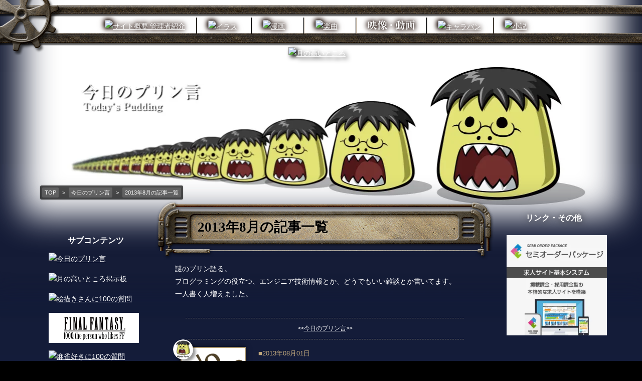

--- FILE ---
content_type: text/html; charset=UTF-8
request_url: https://highmoon-miyabi.net/blog/2013/08/
body_size: 25595
content:
<!DOCTYPE html>
<html lang="ja" xmlns="http://www.w3.org/1999/xhtml">
<head>
<link rel="preconnect" href="//resource.highmoon-miyabi.net">
<link rel="dns-prefetch" href="https://www.googletagmanager.com">

<link rel="dns-prefetch" href="https://pagead2.googlesyndication.com">
<link rel="dns-prefetch" href="https://googleads.g.doubleclick.net">

<link rel="dns-prefetch" href="https://www.google.com">
<link rel="dns-prefetch" href="https://www.googleadservices.com">
<link rel="dns-prefetch" href="https://analytics.google.com">






<!-- Google tag (gtag.js) -->
<script async src="https://www.googletagmanager.com/gtag/js?id=G-9EM949T96D"></script>
<script>window.dataLayer=window.dataLayer || [];function gtag(){dataLayer.push(arguments);}gtag('js',new Date());gtag('config','G-9EM949T96D');</script>
<meta charset="UTF-8">
<meta name="viewport" content="width=1400">
<title>2013年8月の記事一覧 - 今日のプリン言 | 月の高いところ</title>
<meta name="description" content="2013年8月の記事一覧です。">
<meta name="revisit_after" content="7 days">
<meta name="robots" content="INDEX,FOLLOW">
<meta name="googlebot" content="INDEX,FOLLOW">
<meta name="generator" content="Movable Type 9.0.5">
<meta name="author" content="みやびプリン">
<link rel="index" href="https://highmoon-miyabi.net/">
<link rel="canonical" href="https://highmoon-miyabi.net/blog/2013/08/">
<link rel="alternate" hreflang="ja" href="https://highmoon-miyabi.net/blog/2013/08/">
<link rel="shortcut icon" href="//resource.highmoon-miyabi.net/favicon.ico" sizes="any">
<link rel="icon" href="//resource.highmoon-miyabi.net/favicon.svg" type="image/svg+xml" sizes="any">
<link rel="apple-touch-icon" href="https://highmoon-miyabi.net/webclip.png">

<meta name="mobile-web-app-capable" content="yes">
<meta name="apple-mobile-web-app-status-bar-style" content="black">
<meta name="apple-mobile-web-app-title" content="月の高いところ">
<meta name="theme-color" content="#000000">
<link rel="manifest" href="/manifest.json">
<script>if('serviceWorker' in navigator){navigator.serviceWorker.getRegistrations().then((regis)=>{for(let regi of regis){regi.unregister().then((suc)=>{console.log('Service Worker unregistered',suc);});}});}</script>

<style>@charset "UTF-8";html{font-size:14px;}body,div,dl,dt,dd,ul,ol,li,h1,h2,h3,h4,h5,h6,pre,form,fieldset,input,textarea,p,blockquote,th,td,figure,figcaption{margin:0;padding:0;}body{font-family:"SF Pro Text","SF UI Text","Helvetica Neue",Helvetica,"ヒラギノ角ゴPro W3","Hiragino Kaku Gothic ProN",Arial,"メイリオ","Yu Gothic UI","游ゴシック",YuGothic,Osaka,"MS UI Gothic",Verdana,"Meiryo UI",sans-serif;min-width:1140px;*font-size:small;*font:x-small;line-height:1.8;}section,article,hgroup,header,footer,nav,aside,figure,main{display:block;}table{font:100%;font-size:inherit;}caption,th{text-align:left;}fieldset,img{border:0;}h1,h2,h3,h4,h5,h6{font-size:100%;font-weight:500;}address,caption,cite,code,dfn,em,th,var{font-style:normal;font-weight:500;}ol,ul{list-style:none;}q:before,q:after{content:"";}abbr,acronym{border:0;font-variant:normal;}sup{vertical-align:text-top;}sub{vertical-align:text-bottom;}input,textarea,select{font-family:inherit;font-size:inherit;font-weight:inherit;outline:0;}legend{color:#555;}select,input,button,textarea{font:99% helvetica,arial,clean,sans-serif;}pre,code,kbd,samp,tt{font-family:monospace;*font-size:108%;line-height:100%;}template{display:none;}a{color:#FFFFFF;outline:none;}img{vertical-align:bottom;}a img{border:none;}.clearfix:after{content:"";display:block;height:0;clear:both;visibility:hidden;}.clearfix{display:inline-block;}* html .clearfix{height:1%;}.clearfix{display:block;}.clear{clear:both;}html{background-color:#000000;color:#333333;scroll-behavior:smooth;}body{font-size:1rem;font-weight:400;}a{text-decoration:underline;}a:hover{text-decoration:none;}strong.s-normal,em.e-normal{font-weight:normal;}em.e-bold{font-weight:bold;}.notView{display:none !important;}.scr{border-width:0;display:block;clip:rect(0,0,0,0);height:1px;overflow:hidden;position:absolute;white-space:nowrap;width:1px;}#wrapper{background:no-repeat center top;position:relative;min-height:100%;}#skipLink{left:-9999px;position:absolute;top:-9999px;}.btnAncher{box-sizing:border-box;}a.btnAncher,span.btnAncher{display:inline-block;}a.btnAncher{text-decoration:none;}input.btnAncher,button.btnAncher{appearance:none;-webkit-appearance:none;}.btnBrown,.btnGray{border-style:solid;transition:0.3s;-webkit-transition:0.3s;}.btnBrown{background-image:linear-gradient(#c2b690,#c2b690,#8c7c61,#958462);border-color:#483c2b;color:#362c24;}.btnGray{background-image:linear-gradient(#FFFFFF,#FFFFFF,#e3e3e3,#f5f5f5);border-color:#bfbfbf;color:#444444;}.rollOver{display:inline-block;transition:opacity 0.2s;}.rollOver:hover{opacity:0.6;}.btnAncher{border-radius:5px;box-shadow:0 0 5px 0 rgba(0,0,0,0.5);font:700 15px "游明朝",YuMincho,"ヒラギノ明朝 ProN W3","Hiragino Mincho ProN","HG明朝E","ＭＳ Ｐ明朝","ＭＳ 明朝",serif;height:40px;padding:0 15px;}a.btnAncher,span.btnAncher{line-height:38px;}input.btnAncher,button.btnAncher,span.btnAncher{cursor:pointer;}.btnBrown,.btnGray{border-width:1px;}.btnBrown{text-shadow:0 0 10px rgba(255,255,255,0.5);}.btnBrown:hover{background-image:linear-gradient(#4f4432,#4f4432,#2c2620,#4b3c2b);color:#FFFFFF;text-shadow:0 0 10px rgba(0,0,0,0.3);}.btnGray{text-shadow:0 0 10px rgba(255,255,255,0.5);}.btnGray:hover{background:#6a6a6a;border:#6a6a6a 1px solid;color:#FFFFFF;text-shadow:0 0 10px rgba(0,0,0,0.3);}body{background:linear-gradient(rgb(17,24,47),rgb(32,45,96));height:100%;}#pageBody{padding-bottom:70px;}#allHeader{background:url(//resource.highmoon-miyabi.net/common/images/header_bg_repeat.png) 0 0 repeat-x;background-image:image-set(url(//resource.highmoon-miyabi.net/common/images/header_bg_repeat.avif) 1x type("image/avif"),url(//resource.highmoon-miyabi.net/common/images/header_bg_repeat@2x.avif) 2x type("image/avif"),url(//resource.highmoon-miyabi.net/common/images/header_bg_repeat.webp) 1x type("image/webp"),url(//resource.highmoon-miyabi.net/common/images/header_bg_repeat@2x.webp) 2x type("image/webp"),url(//resource.highmoon-miyabi.net/common/images/header_bg_repeat@2x.png) 2x type("image/png"));background-size:160px 92px;height:92px;left:0;position:fixed;top:0;width:100%;z-index:9990;}#headerLogo,#headerLogoAnchor{position:absolute;}#headerLogo{background:url(//resource.highmoon-miyabi.net/common/images/gear_big.png) center bottom no-repeat;background-image:image-set(url(//resource.highmoon-miyabi.net/common/images/gear_big.avif) 1x type("image/avif"),url(//resource.highmoon-miyabi.net/common/images/gear_big@2x.avif) 2x type("image/avif"),url(//resource.highmoon-miyabi.net/common/images/gear_big.webp) 1x type("image/webp"),url(//resource.highmoon-miyabi.net/common/images/gear_big@2x.webp) 2x type("image/webp"),url(//resource.highmoon-miyabi.net/common/images/gear_big@2x.png) 2x type("image/png"));background-size:614px 203px;height:203px;left:calc(50% - 334px);top:0;transition:top 1s cubic-bezier(0.645,0.045,0.355,1);width:668px;}#headerLogo.scrollPull{top:-80px;}#headerLogoAnchor{bottom:38px;display:block;height:71px;left:calc(50% - 65px);width:124px;z-index:100;}#headerLogoImage{filter:drop-shadow(5px 4px 4px rgb(0,0,0));height:71px;width:124px;}#headerNav{height:130px;left:calc(50% - 730px);width:1460px;z-index:10;}#headerNav,#headerNav::after{position:absolute;top:0;}#headerNav::after{background:url(//resource.highmoon-miyabi.net/common/images/header_contents_front_bg.png) center top no-repeat;background-image:image-set(url(//resource.highmoon-miyabi.net/common/images/header_contents_front_bg.avif) 1x type("image/avif"),url(//resource.highmoon-miyabi.net/common/images/header_contents_front_bg@2x.avif) 2x type("image/avif"),url(//resource.highmoon-miyabi.net/common/images/header_contents_front_bg.webp) 1x type("image/webp"),url(//resource.highmoon-miyabi.net/common/images/header_contents_front_bg@2x.webp) 2x type("image/webp"),url(//resource.highmoon-miyabi.net/common/images/header_contents_front_bg@2x.png) 2x type("image/png"));background-size:1460px 130px;content:"";display:block;height:100%;left:0;width:100%;z-index:1;}#headerNavList,.headerNavAnchor{display:flex;}#headerNavList{background:url(//resource.highmoon-miyabi.net/common/images/g_nav_inner.png) 0 0 no-repeat;background-image:image-set(url(//resource.highmoon-miyabi.net/common/images/g_nav_inner.avif) 1x type("image/avif"),url(//resource.highmoon-miyabi.net/common/images/g_nav_inner@2x.avif) 2x type("image/avif"),url(//resource.highmoon-miyabi.net/common/images/g_nav_inner.webp) 1x type("image/webp"),url(//resource.highmoon-miyabi.net/common/images/g_nav_inner@2x.webp) 2x type("image/webp"),url(//resource.highmoon-miyabi.net/common/images/g_nav_inner@2x.png) 2x type("image/png"));background-size:1005px 60px;height:60px;left:calc(50% - 503px);position:absolute;top:22px;width:1005px;}.headerNavItem{height:55px;position:relative;z-index:2;}.headerNavItem::before,.headerNavItem::after{display:block;height:32px;position:absolute;top:13px;width:1px;}.headerNavItem::before{background-color:#000000;right:0;}.headerNavItem::after{background-color:#a99985;left:0;}.headerNavItem:not(:first-child):after{content:"";}.headerNavItem:not(:last-child):before{content:"";}.headerNavItem > .headerNavAnchor:hover,.headerNavItem.onPage > .headerNavAnchor{filter:drop-shadow(0 0 0 rgba(255,255,255,0.5));}.headerNavItem > .headerNavAnchor:hover .headerNavImage,.headerNavItem.onPage > .headerNavAnchor .headerNavImage{filter:drop-shadow(0 0 8px rgb(255,255,255));}.headerNavItem:nth-of-type(1){width:255px;}.headerNavItem:nth-of-type(1) .headerNavAnchor{justify-content:flex-end;padding-right:12px;}.headerNavItem:nth-of-type(2){width:110px;}.headerNavItem:nth-of-type(3){width:104px;}.headerNavItem:nth-of-type(4){width:104px;}.headerNavItem:nth-of-type(5){width:141px;}.headerNavItem:nth-of-type(6){width:133px;}.headerNavItem:nth-of-type(7){width:154px;}.headerNavItem:nth-of-type(7) .headerNavAnchor{justify-content:flex-start;padding-left:22px;}.headerNavAnchor{filter:drop-shadow(0 0 5px rgb(57,23,11));}.headerNavAnchor,.headerNavAnchor .headerNavImage{transition:0.3s filter;}.headerNavAnchor .headerNavImage{filter:drop-shadow(0 0 5px rgb(0,0,0));}.headerNavAnchor{align-items:center;box-sizing:border-box;display:flex;position:relative;height:100%;justify-content:center;overflow:hidden;width:100%;}.headerNavAnchor::after{content:"";display:block;height:100%;width:1px;}.gearAnime{cursor:pointer;}.gearAnime,.gearAnime > .gearInner,.gearAnime::before{position:absolute;}.gearAnime > .gearInner,.gearAnime::before{background:no-repeat 0 0;display:block;height:100%;position:absolute;transition:opacity 0.5s;width:100%;}.gearAnime::before{content:"";opacity:0;}.gearAnime:nth-of-type(1){height:120px;right:102px;top:-48px;width:120px;z-index:30;}.gearAnime:nth-of-type(1) > .gearInner,.gearAnime:nth-of-type(1)::before{background-size:120px 120px;filter:drop-shadow(3px 4px 2px rgba(0,0,0,0.6));}.gearAnime:nth-of-type(1) > .gearInner{background-image:url(//resource.highmoon-miyabi.net/common/images/gear001_anime.png);background-image:image-set(url(//resource.highmoon-miyabi.net/common/images/gear001_anime.webp) 1x type("image/webp"),url(//resource.highmoon-miyabi.net/common/images/gear001_anime@2x.webp) 2x type("image/webp"),url(//resource.highmoon-miyabi.net/common/images/gear001_anime@2x.png) 2x type("image/png"));}.gearAnime:nth-of-type(1)::before{background-image:url(//resource.highmoon-miyabi.net/common/images/gear001_anime_set.png);background-image:image-set(url(//resource.highmoon-miyabi.net/common/images/gear001_anime_set.webp) 1x type("image/webp"),url(//resource.highmoon-miyabi.net/common/images/gear001_anime_set@2x.webp) 2x type("image/webp"),url(//resource.highmoon-miyabi.net/common/images/gear001_anime_set@2x.png) 2x type("image/png"));}.gearAnime:nth-of-type(2){height:86px;right:119px;top:30px;width:86px;z-index:5;}.gearAnime:nth-of-type(2) > .gearInner,.gearAnime:nth-of-type(2)::before{background-size:86px 86px;filter:drop-shadow(3px 4px 2px rgba(0,0,0,0.6));}.gearAnime:nth-of-type(2) > .gearInner{background-image:url(//resource.highmoon-miyabi.net/common/images/gear002_anime.png);background-image:image-set(url(//resource.highmoon-miyabi.net/common/images/gear002_anime.webp) 1x type("image/webp"),url(//resource.highmoon-miyabi.net/common/images/gear002_anime@2x.webp) 2x type("image/webp"),url(//resource.highmoon-miyabi.net/common/images/gear002_anime@2x.png) 2x type("image/png"));}.gearAnime:nth-of-type(2)::before{background-image:url(//resource.highmoon-miyabi.net/common/images/gear002_anime_set.png);background-image:image-set(url(//resource.highmoon-miyabi.net/common/images/gear002_anime_set.webp) 1x type("image/webp"),url(//resource.highmoon-miyabi.net/common/images/gear002_anime_set@2x.webp) 2x type("image/webp"),url(//resource.highmoon-miyabi.net/common/images/gear002_anime_set@2x.png) 2x type("image/png"));}.gearAnime:nth-of-type(3){height:84px;right:77px;top:12px;width:84px;z-index:10;}.gearAnime:nth-of-type(3) > .gearInner,.gearAnime:nth-of-type(3)::before{background-size:84px 84px;filter:drop-shadow(2px 3px 2px rgba(0,0,0,0.6));}.gearAnime:nth-of-type(3) > .gearInner{background-image:url(//resource.highmoon-miyabi.net/common/images/gear003_anime.png);background-image:image-set(url(//resource.highmoon-miyabi.net/common/images/gear003_anime.webp) 1x type("image/webp"),url(//resource.highmoon-miyabi.net/common/images/gear003_anime@2x.webp) 2x type("image/webp"),url(//resource.highmoon-miyabi.net/common/images/gear003_anime@2x.png) 2x type("image/png"));}.gearAnime:nth-of-type(3)::before{background-image:url(//resource.highmoon-miyabi.net/common/images/gear003_anime_set.png);background-image:image-set(url(//resource.highmoon-miyabi.net/common/images/gear003_anime_set.webp) 1x type("image/webp"),url(//resource.highmoon-miyabi.net/common/images/gear003_anime_set@2x.webp) 2x type("image/webp"),url(//resource.highmoon-miyabi.net/common/images/gear003_anime_set@2x.png) 2x type("image/png"));}.gearAnime:nth-of-type(4){height:160px;left:55px;top:-51px;width:160px;z-index:40;}.gearAnime:nth-of-type(4) > .gearInner,.gearAnime:nth-of-type(4)::before{background-size:160px 160px;filter:drop-shadow(4px 5px 2px rgba(0,0,0,0.6));}.gearAnime:nth-of-type(4) > .gearInner{background-image:url(//resource.highmoon-miyabi.net/common/images/gear004_anime.png);background-image:image-set(url(//resource.highmoon-miyabi.net/common/images/gear004_anime.webp) 1x type("image/webp"),url(//resource.highmoon-miyabi.net/common/images/gear004_anime@2x.webp) 2x type("image/webp"),url(//resource.highmoon-miyabi.net/common/images/gear004_anime@2x.png) 2x type("image/png"));}.gearAnime:nth-of-type(4)::before{background-image:url(//resource.highmoon-miyabi.net/common/images/gear004_anime_set.png);background-image:image-set(url(//resource.highmoon-miyabi.net/common/images/gear004_anime_set.webp) 1x type("image/webp"),url(//resource.highmoon-miyabi.net/common/images/gear004_anime_set@2x.webp) 2x type("image/webp"),url(//resource.highmoon-miyabi.net/common/images/gear004_anime_set@2x.png) 2x type("image/png"));}.gearAnime:nth-of-type(5){height:94px;left:126px;top:37px;width:94px;z-index:20;}.gearAnime:nth-of-type(5) > .gearInner,.gearAnime:nth-of-type(5)::before{background-size:94px 94px;filter:drop-shadow(2px 3px 2px rgba(0,0,0,0.6));}.gearAnime:nth-of-type(5) > .gearInner{background-image:url(//resource.highmoon-miyabi.net/common/images/gear005_anime.png);background-image:image-set(url(//resource.highmoon-miyabi.net/common/images/gear005_anime.webp) 1x type("image/webp"),url(//resource.highmoon-miyabi.net/common/images/gear005_anime@2x.webp) 2x type("image/webp"),url(//resource.highmoon-miyabi.net/common/images/gear005_anime@2x.png) 2x type("image/png"));}.gearAnime:nth-of-type(5)::before{background-image:url(//resource.highmoon-miyabi.net/common/images/gear005_anime_set.png);background-image:image-set(url(//resource.highmoon-miyabi.net/common/images/gear005_anime_set.webp) 1x type("image/webp"),url(//resource.highmoon-miyabi.net/common/images/gear005_anime_set@2x.webp) 2x type("image/webp"),url(//resource.highmoon-miyabi.net/common/images/gear005_anime_set@2x.png) 2x type("image/png"));}.gearAnime.notStart > .gearInner{opacity:0;}.gearAnime.stopView > .gearInner{opacity:0;}.gearAnime.stopView::before{opacity:1;}#pageBody{margin:0 auto;width:1140px;}#pageBody > div{position:relative;}#pageBody > div > div{float:left;width:916px;}#panNav{background-color:rgba(0,0,0,0.7);border-radius:3px;box-shadow:0 0 3px 0 rgba(0,0,0,0.2);display:inline-block;left:10px;padding:4px;position:absolute;top:-30px;z-index:15;}#panNav,#panNav > ol > li{box-sizing:border-box;display:inline-block;vertical-align:middle;}#panNav > ol{font-size:0.75rem;}#panNav > ol,#panNav > ol a{color:#FFFFFF;}#panNav > ol > li > span,#panNav > ol > li > a{background-color:rgba(255,255,255,0.15);border-radius:2px;display:inline-block;line-height:1.005em;padding:5px;}#panNav > ol > li > a{text-decoration:none;transition:0.3s;}#panNav > ol > li > a:hover{background-color:rgba(255,255,255,0.7);color:#222222;}#panNav > ol > li:not(:last-child) > span,#panNav > ol > li:not(:last-child) > a{margin-right:7px;}#panNav > ol > li:not(:first-child) > span,#panNav > ol > li:not(:first-child) > a{margin-left:7px;}#mainContainer{float:right;width:677px;}#mainSectionContainer{padding:99px 0 57px;position:relative;}#mainSectionContainer::before,#mainSectionContainer::after{background:no-repeat 0 0;content:"";position:absolute;}#mainSectionContainer::before{background-image:url(//resource.highmoon-miyabi.net/common/images/main_body_gear.png);background-image:image-set(url(//resource.highmoon-miyabi.net/common/images/main_body_gear.avif) 1x type("image/avif"),url(//resource.highmoon-miyabi.net/common/images/main_body_gear@2x.avif) 2x type("image/avif"),url(//resource.highmoon-miyabi.net/common/images/main_body_gear.webp) 1x type("image/webp"),url(//resource.highmoon-miyabi.net/common/images/main_body_gear@2x.webp) 2x type("image/webp"),url(//resource.highmoon-miyabi.net/common/images/main_body_gear@2x.png) 2x type("image/png"));background-size:705px 100px;height:100px;left:-14px;top:-21px;width:705px;}#mainSectionContainer::after{background-image:url(//resource.highmoon-miyabi.net/common/images/main_body_footer.png);background-image:image-set(url(//resource.highmoon-miyabi.net/common/images/main_body_footer.avif) 1x type("image/avif"),url(//resource.highmoon-miyabi.net/common/images/main_body_footer@2x.avif) 2x type("image/avif"),url(//resource.highmoon-miyabi.net/common/images/main_body_footer.webp) 1x type("image/webp"),url(//resource.highmoon-miyabi.net/common/images/main_body_footer@2x.webp) 2x type("image/webp"),url(//resource.highmoon-miyabi.net/common/images/main_body_footer@2x.png) 2x type("image/png"));background-size:677px 77px;bottom:0;height:77px;left:0;width:677px;z-index:10;}#containerHeader{background:url(//resource.highmoon-miyabi.net/common/images/main_title_bg.png) 0 0 no-repeat;background-image:image-set(url(//resource.highmoon-miyabi.net/common/images/main_title_bg.avif) 1x type("image/avif"),url(//resource.highmoon-miyabi.net/common/images/main_title_bg@2x.avif) 2x type("image/avif"),url(//resource.highmoon-miyabi.net/common/images/main_title_bg.webp) 1x type("image/webp"),url(//resource.highmoon-miyabi.net/common/images/main_title_bg@2x.webp) 2x type("image/webp"),url(//resource.highmoon-miyabi.net/common/images/main_title_bg@2x.png) 2x type("image/png"));background-size:676px 99px;height:99px;left:1px;position:absolute;top:0;width:677px;z-index:10;}#containerWrapper{background:url(//resource.highmoon-miyabi.net/common/images/main_body_bg.png) repeat-y 0 0;background-image:image-set(url(//resource.highmoon-miyabi.net/common/images/main_body_bg.avif) 1x type("image/avif"),url(//resource.highmoon-miyabi.net/common/images/main_body_bg@2x.avif) 2x type("image/avif"),url(//resource.highmoon-miyabi.net/common/images/main_body_bg.webp) 1x type("image/webp"),url(//resource.highmoon-miyabi.net/common/images/main_body_bg@2x.webp) 2x type("image/webp"),url(//resource.highmoon-miyabi.net/common/images/main_body_bg@2x.png) 2x type("image/png"));background-size:677px 733px;color:#FFFFFF;padding:25px 40px;}#containerWrapper > section{margin-top:20px;}#containerWrapper > section + section{margin-top:30px;}#pageTitlePublic{background:url(//resource.highmoon-miyabi.net/common/images/main_body_head.png) 0 bottom no-repeat;background-image:image-set(url(//resource.highmoon-miyabi.net/common/images/main_body_head.avif) 1x type("image/avif"),url(//resource.highmoon-miyabi.net/common/images/main_body_head@2x.avif) 2x type("image/avif"),url(//resource.highmoon-miyabi.net/common/images/main_body_head.webp) 1x type("image/webp"),url(//resource.highmoon-miyabi.net/common/images/main_body_head@2x.webp) 2x type("image/webp"),url(//resource.highmoon-miyabi.net/common/images/main_body_head@2x.png) 2x type("image/png"));background-size:677px 39px;box-sizing:border-box;color:#000000;font:bold 27px/29px "游明朝",YuMincho,"ヒラギノ明朝 ProN W3","Hiragino Mincho ProN","HG明朝E","ＭＳ Ｐ明朝","ＭＳ 明朝",serif;height:119px;left:-1px;padding:39px 0 0 85px;position:absolute;text-shadow:0 0 10px rgba(255,255,255,0.5);top:0;width:100%;}.bgTitle{box-sizing:border-box;font:bold 18px/20px "游明朝",YuMincho,"ヒラギノ明朝 ProN W3","Hiragino Mincho ProN","HG明朝E","ＭＳ Ｐ明朝","ＭＳ 明朝",serif;height:94px;padding:25px 0 0 37px;position:relative;text-shadow:0 0 10px rgba(0,0,0,0.75);z-index:10;}.bgTitle > span{font-size:75%;}.bgTitle > span.newIcon{background-color:#DD0000;box-shadow:2px 2px 2px 0 rgba(0,0,0,0.5);border-radius:2px;display:inline-block;font-size:50%;margin:0 0 0 5px;padding:2px 6px 1px;}.bgTitle::before{background:url(//resource.highmoon-miyabi.net/common/images/title_bg.png) 0 0 no-repeat;background-image:image-set(url(//resource.highmoon-miyabi.net/common/images/title_bg.avif) 1x type("image/avif"),url(//resource.highmoon-miyabi.net/common/images/title_bg@2x.avif) 2x type("image/avif"),url(//resource.highmoon-miyabi.net/common/images/title_bg.webp) 1x type("image/webp"),url(//resource.highmoon-miyabi.net/common/images/title_bg@2x.webp) 2x type("image/webp"),url(//resource.highmoon-miyabi.net/common/images/title_bg@2x.png) 2x type("image/png"));content:"";height:94px;left:-13px;position:absolute;top:0;width:631px;z-index:-5;}.lineTitle{background:url(//resource.highmoon-miyabi.net/common/images/title_one_bg.png) 0 0 no-repeat;color:#FFFFFF;font-size:16px;font-weight:bold;line-height:20px;min-height:34px;padding:5px 0 0 38px;}.lineTitle .newIcon{color:#DD0000;font-size:75%;}.margin-15{margin-top:15px;}.margin-30{margin-top:30px;}#diary{padding:0 10px;}.diaryContainer{background-color:rgba(255,255,255,0.8);border:rgba(88,78,59,0.8) 2px solid;border-radius:4px;box-shadow:0 0 10px 0 rgba(0,0,0,0.7);color:#222222;padding:15px;}.diaryContainer a{color:#372516;}.diaryContainer > header:first-child > time{color:#666666;font-size:13px;font-weight:bold;}.diaryContainer > header:first-child > .lineTitle{margin:5px 0 0;}.diaryContainer > header:first-child > .lineTitle,.diaryContainer > header:first-child > .lineTitle > a{color:#222222;}.diaryContainer > div{border-color:#473e31;border-style:dashed;border-width:1px;border-right-width:0;border-left-width:0;margin:10px 0 0;padding:15px 10px;}.diaryContainer > div .coad-box{background-color:#03202a;border:#2f484e 1px solid;box-sizing:border-box;color:#839497;font-size:12px;line-height:1.2em;overflow:scroll;padding:15px;width:100%;}.snipetData{display:none !important;}#allAside{float:left;margin:30px 0 0;position:relative;width:236px;}#allAside > div{background:url(//resource.highmoon-miyabi.net/common/images/side_body_bg.avif?webp) repeat-y 0 0;padding:35px 27px 10px;}#allAside > div > div{padding:0 0 10px;position:relative;z-index:10;}#allAside > div > div > .lineTitle{font-family:"游明朝",YuMincho,"ヒラギノ明朝 ProN W3","Hiragino Mincho ProN","HG明朝E","ＭＳ Ｐ明朝","ＭＳ 明朝",serif;}#allAside > div > div > ul:not(.aside-sns) > li:not(:first-child){margin:15px 0 0;}#allAside > div > div > ul:not(.aside-sns) + div{margin:20px 0 0;position:relative;z-index:10;}#allAside > div > div > ul:not(.aside-sns) + div > ul{padding:5px 0 0;text-align:center;}#allAside > div > div > ul:not(.aside-sns) + div > ul > li{display:inline-block;}#allAside > div > div > ul:not(.aside-sns) + div > ul > li:not(:last-child){margin:0 4px 0 0;}#allAside > div > div > ul:not(.aside-sns) + div > figure{margin:7px auto 0;text-align:center;width:180px;}#allAside > div > div > ul:not(.aside-sns) + div > figure > figcaption{background-color:#cfdcff;color:#3d4f75;font-size:11px;line-height:13px;margin:7px 10px 0;padding:5px;}#allAside > div > div > ul:not(.aside-sns) + div::after{background:url(//resource.highmoon-miyabi.net/common/images/paper_back.webp) no-repeat 0 0;content:"";height:195px;left:-13px;position:absolute;top:0;width:210px;z-index:-5;}#allAside::before,#allAside::after{background-repeat:no-repeat;content:"";left:0;position:absolute;width:236px;}#allAside::before{background-image:url(//resource.highmoon-miyabi.net/common/images/side_header.avif?webp);background-position:0 0;height:60px;left:0;top:-25px;}#allAside::after{background-image:url(//resource.highmoon-miyabi.net/common/images/side_footer.avif?webp);background-position:0 0;bottom:-83px;height:136px;}#linksAside{float:right;padding:20px 0 0;width:200px;}#linksAside .lineTitle{font-family:"游明朝",YuMincho,"ヒラギノ明朝 ProN W3","Hiragino Mincho ProN","HG明朝E","ＭＳ Ｐ明朝","ＭＳ 明朝",serif;text-shadow:0 0 15px rgba(0,0,0,0.8);}#linksAside .lineTitle + ul > li,#linksAside #searchLinks > li{float:left;}#linksAside .lineTitle + ul > li.search,#linksAside #searchLinks > li.search{margin-top:10px;margin-right:8px;}#linksAside .mt-ban{margin:30px 0 0;}.aside-sns__item{flex-shrink:0;height:40px;width:40px;}.aside-sns__linker{border-radius:3px;box-shadow:0 0 5px 0 rgba(0,0,0,0.5);box-sizing:border-box;height:100%;width:100%;}.aside-sns__linker.sns-tw{background-color:#1a94e0;}.aside-sns__linker.sns-fb{background-color:#3664a2;padding-right:5px;}.aside-sns__linker.sns-line{background-color:#00c300;}.aside-sns__linker.sns-x{background-color:#0f1419;}.aside-sns__linker.sns-hatena{background-color:#00a4de;}.aside-sns__linker.sns-feed{background-color:#f39536;}#btnPageTop{bottom:0px;left:0px;position:sticky;width:100%;}#btnPageTopInner{display:block;margin:0 auto;position:relative;width:1140px;}#btnPageTopAnchor{background:url(//resource.highmoon-miyabi.net/common/images/btn_backtop.png) 0 0 no-repeat;background-image:image-set(url(//resource.highmoon-miyabi.net/common/images/btn_backtop.avif) 1x type("image/avif"),url(//resource.highmoon-miyabi.net/common/images/btn_backtop@2x.avif) 2x type("image/avif"),url(//resource.highmoon-miyabi.net/common/images/btn_backtop.webp) 1x type("image/webp"),url(//resource.highmoon-miyabi.net/common/images/btn_backtop@2x.webp) 2x type("image/webp"),url(//resource.highmoon-miyabi.net/common/images/btn_backtop@2x.png) 2x type("image/png"));display:block;height:81px;position:absolute;right:0;text-indent:-9999px;top:2px;transition:top 0.5s cubic-bezier(0.645,0.045,0.355,1),opacity 0.3s linear;width:77px;}#btnPageTopAnchor:hover{opacity:0.5;}#btnPageTopAnchor.scrollPull{top:-100px;}.affiBlock > a > img,.affiBlock > a > picture > img{box-shadow:0 0 10px 0 rgba(0,0,0,0.5);}@media only screen and (-webkit-min-device-pixel-ratio:2){#mainSectionContainer{padding-bottom:55px;}#mainSectionContainer::before{background-size:706px auto;height:103px;left:-14px;top:-21px;width:706px;}#mainSectionContainer::after{background-size:676px auto;bottom:0;height:80px;left:0;width:676px;}#containerHeader{background-size:675px auto;height:100px;left:1px;top:0;width:675px;}#containerWrapper{background-size:676px auto;padding:25px 40px;}#containerWrapper > section{margin-top:20px;}#containerWrapper > section + section{margin-top:30px;}#pageTitlePublic{background-size:676px auto;left:-1px;}.bgTitle{height:96px;padding:26px 0 0 37px;}.bgTitle::before{background-size:100% auto;height:96px;left:-9px;width:614px;}#btnPageTopAnchor{background-size:100% auto;height:82px;width:78px;}}</style><style>@charset "UTF-8";#wrapper{z-index:1;}#wrapper:before{background:url(//resource.highmoon-miyabi.net/common/images/main_image_shadow.webp) center 0 no-repeat;content:"";display:block;height:634px;left:50%;max-width:100%;position:absolute;top:0;transform:translate(-50%,0);width:1602px;z-index:-1;}#pageBody{padding-top:300px;}</style><style>@charset "UTF-8";.textReq{color:#DD0000;}.articleTable,.publicTable{border-collapse:separate;border-spacing:1px;border-width:0;}.articleTable > tbody th,.articleTable > tbody td,.publicTable > tbody th,.publicTable > tbody td{color:#48331e;vertical-align:middle;}.articleTable > tbody th,.publicTable > tbody th{background-color:rgba(169,147,123,0.8);}.articleTable > tbody td,.publicTable > tbody td{background-color:rgba(255,255,255,0.8);}.articleTable > caption,.articleTable > thead th,.publicTable > caption,.publicTable > thead th{background-color:rgba(120,100,72,0.8);}.articleTable > caption,.articleTable > caption a,.articleTable > thead th,.articleTable > thead th a,.publicTable > caption,.publicTable > caption a,.publicTable > thead th,.publicTable > thead th a{color:#FFFFFF;}.articleTable > caption span,.articleTable > thead th span,.publicTable > caption span,.publicTable > thead th span{color:#dd5446;font-size:0.8em;}#SModalBtnPrev,#SModalBtnNext,#SModalCloseBtn{background-position:0 0;background-repeat:no-repeat;}#SModalBtnPrev,#SModalBtnNext{display:block;}#SModalCloseBtn{z-index:50;}.formTable td a{color:#333333;}.articleTable th,.articleTable td,.publicTable th,.publicTable td{font-weight:400;}.articleTable tbody th,.articleTable tbody td,.publicTable tbody th,.publicTable tbody td{padding:5px 10px;}#Q100{margin:30px auto 0;width:95%;}#Q100 > tbody th{line-height:1.3em;width:30%;}#Q100 > tbody td{font-size:12px;}#Q100 + footer{margin:30px 0 0;padding:0 0 30px;}#Q100 + footer > ul{text-align:center;}#Q100 + footer > ul > li,#Q100 + footer > ul > li > a{display:inline-block;}#Q100 + footer > ul > li:not(:last-child){margin:0 10px 0 0;}#Q100 + footer > ul > li > a > img{box-shadow:0 0 5px 0 rgba(0,0,0,0.5);}#SModalBtnPrev,#SModalBtnNext{height:39px;width:38px;}#SModalBtnPrev:hover,#SModalBtnNext:hover{opacity:0.5;}#SModalBtnPrev{background-image:url(//resource.highmoon-miyabi.net/common/images/btn_prev.png);}#SModalBtnNext{background-image:url(//resource.highmoon-miyabi.net/common/images/btn_next.png);}#SModalCloseBtn{background-image:url(//resource.highmoon-miyabi.net/common/images/btn_close.png);height:53px;top:-20px;right:-20px;width:51px;}#SModalCloseBtn:hover{opacity:0.5;}.formTable{box-sizing:border-box;margin-right:auto;margin-left:auto;}.formTable > tbody th,.formTable > tbody td{padding:8px 15px;vertical-align:middle;}.formTable > tbody th{color:#FFFFFF !important;line-height:1.3em;width:30%;}.formTable > tbody td{font-size:12px;}.formTable > tbody td input[type=text],.formTable > tbody td input[type=email],.formTable > tbody td input[type=tel],.formTable > tbody td input[type=url],.formTable > tbody td input[type=password],.formTable > tbody td select,.formTable > tbody td textarea{background:#FFFFFF;border:#b1a39b 1px solid;border-radius:5px;box-sizing:border-box;padding-right:10px;padding-left:10px;}.formTable > tbody td input[type=text],.formTable > tbody td input[type=email],.formTable > tbody td input[type=tel],.formTable > tbody td input[type=url],.formTable > tbody td input[type=password],.formTable > tbody td select{height:35px;}.formTable > tbody td textarea{height:150px;line-height:1.5;padding-top:7px;padding-bottom:7px;width:100%;}.formTable > tbody td input.inputName{width:150px;}.formTable > tbody td input.inputNum{width:90px;}.formTable > tbody td input.inputLong{width:100%;}.formTable > tbody td label + label{margin:0 0 0 20px;}.formTable td input[type=text],.formTable td input[type=email],.formTable td input[type=tel],.formTable td input[type=url],.formTable td input[type=password],.formTable td textarea,.formTable + footer > ul > li > input{appearance:none;-webkit-appearance:none;}.formTable + footer,.formTable + .btns{margin:20px 0 0;}.formTable + footer > ul,.formTable + .btns > ul{text-align:center;}.formTable + footer > ul > li,.formTable + .btns > ul > li{display:inline-block;}.formTable + footer > ul > li:not(:last-child),.formTable + .btns > ul > li:not(:last-child){margin:0 10px 0 0;}#allFooter{background:url(//resource.highmoon-miyabi.net/common/images/footer_bg.png) repeat-x 0 0;background-image:image-set(url(//resource.highmoon-miyabi.net/common/images/footer_bg.avif) 1x type("image/avif"),url(//resource.highmoon-miyabi.net/common/images/footer_bg@2x.avif) 2x type("image/avif"),url(//resource.highmoon-miyabi.net/common/images/footer_bg.webp) 1x type("image/webp"),url(//resource.highmoon-miyabi.net/common/images/footer_bg@2x.webp) 2x type("image/webp"),url(//resource.highmoon-miyabi.net/common/images/footer_bg@2x.png) 2x type("image/png"));background-size:905px 235px;height:274px;position:relative;z-index:1;}#footerContainer{box-sizing:border-box;display:flex;justify-content:space-between;height:234px;margin:0 auto;padding:35px 0 0;position:relative;width:830px;z-index:1;}#footerContainer::before{background:url(//resource.highmoon-miyabi.net/common/images/footer_bg_gear.png) 0 0 no-repeat;background-image:image-set(url(//resource.highmoon-miyabi.net/common/images/footer_bg_gear.avif) 1x type("image/avif"),url(//resource.highmoon-miyabi.net/common/images/footer_bg_gear@2x.avif) 2x type("image/avif"),url(//resource.highmoon-miyabi.net/common/images/footer_bg_gear.webp) 1x type("image/webp"),url(//resource.highmoon-miyabi.net/common/images/footer_bg_gear@2x.webp) 2x type("image/webp"),url(//resource.highmoon-miyabi.net/common/images/footer_bg_gear@2x.png) 2x type("image/png"));background-size:173px 204px;bottom:0;content:"";height:204px;position:absolute;right:0;width:173px;z-index:-1;}#footerLogoWrapper{width:123px;}#footerLogo,#footerCounter{padding:15px 0 0;text-align:center;}.footerCounterNum{display:inline-block;}.footerCounterNumImage{filter:drop-shadow(0 0 3px black);}#footerNavs{display:flex;width:670px;}.footerNav,.footerNavAnchor{color:#FFFFFF;}.footerNav{background:url(//resource.highmoon-miyabi.net/common/images/footer_gear.png) 0 0 no-repeat;background-image:image-set(url(//resource.highmoon-miyabi.net/common/images/footer_gear@2x.avif) 2x type("image/avif"),url(//resource.highmoon-miyabi.net/common/images/footer_gear.webp) 1x type("image/webp"),url(//resource.highmoon-miyabi.net/common/images/footer_gear@2x.webp) 2x type("image/webp"),url(//resource.highmoon-miyabi.net/common/images/footer_gear@2x.png) 2x type("image/png"));background-size:27px 28px;display:inline-block;padding:0 35px 0 31px;vertical-align:top;}.footerNavTitle{border-bottom:#FFFFFF 1px solid;font-size:15px;font-weight:700;line-height:17px;padding:2px 0 8px;}.footerNavList{margin:7px 0 0;}.footerNavItem{font-size:12px;line-height:24px;}.footerNavItem::before{content:"●";}.footerNavAnchor{text-decoration:none;}.footerNavAnchor:hover{text-decoration:underline;}#footerCopyright{background-color:#281f1c;color:#FFFFFF;font-size:12px;height:40px;line-height:40px;text-align:center;}@media only screen and (-webkit-min-device-pixel-ratio:2){#allFooter{background-size:905px 236px;}}.txt-bold{font-weight:bold !important;}.txt-L{text-align:left !important;}.txt-C{text-align:center !important;}.txt-R{text-align:right !important;}.txt-j{text-align:justify;}.fl-l,.fl-l02{float:left !important;}.fl-r,.fl-l02{float:right !important;}.fl-n{float:none !important;}.o-hidden{overflow:hidden !important;}.o-scroll{overflow:scroll !important;}.po-R{position:relative !important;}.po-A{position:absolute !important;}.k-01{letter-spacing:-1px !important;}.k-02{letter-spacing:-2px !important;}.k-03{letter-spacing:-3px !important;}.k-04{letter-spacing:-4px !important;}.k-05{letter-spacing:-5px !important;}.o-hidden{overflow:hidden !important;}.o-scroll{overflow:scroll !important;}.dI{display:inline !important;}.dIB{display:inline-block !important;}.dIF{display:inline-flex !important;}.dB{display:block !important;}.dF{display:flex !important;}.dC{display:initial !important;}.fbo-AS{align-items:flex-start !important;}.fbo-AE{align-items:flex-end !important;}.fbo-AC{align-items:center !important;}.fbo-AST{align-items:stretch !important;}.fbo-JC{justify-content:center !important;}.fbo-JS{justify-content:space-between !important;}.fbo-JL{justify-content:flex-start !important;}.fbo-JE{justify-content:flex-end !important;}.m0{margin:0 !important;}.p0{padding:0 !important;}.m0a{margin:0 auto !important;}.mt000{margin-top:0px !important;}.mt001{margin-top:1px !important;}.mt003{margin-top:3px !important;}.mt005{margin-top:5px !important;}.mt007{margin-top:7px !important;}.mt010{margin-top:10px !important;}.mt015{margin-top:15px !important;}.mt020{margin-top:20px !important;}.mt025{margin-top:25px !important;}.mt030{margin-top:30px !important;}.mt035{margin-top:35px !important;}.mt040{margin-top:40px !important;}.mt045{margin-top:45px !important;}.mt050{margin-top:50px !important;}.mt055{margin-top:55px !important;}.mt060{margin-top:60px !important;}.mt065{margin-top:65px !important;}.mt070{margin-top:70px !important;}.mt075{margin-top:75px !important;}.mt080{margin-top:80px !important;}.mt085{margin-top:85px !important;}.mt090{margin-top:90px !important;}.mt095{margin-top:95px !important;}.mt100{margin-top:100px !important;}.mt110{margin-top:110px !important;}.mt120{margin-top:120px !important;}.mt130{margin-top:130px !important;}.mt140{margin-top:140px !important;}.mt150{margin-top:150px !important;}.mr000{margin-right:0px !important;}.mr001{margin-right:1px !important;}.mr003{margin-right:3px !important;}.mr005{margin-right:5px !important;}.mr007{margin-right:7px !important;}.mr010{margin-right:10px !important;}.mr015{margin-right:15px !important;}.mr020{margin-right:20px !important;}.mr025{margin-right:25px !important;}.mr030{margin-right:30px !important;}.mr035{margin-right:35px !important;}.mr040{margin-right:40px !important;}.mr045{margin-right:45px !important;}.mr050{margin-right:50px !important;}.mr055{margin-right:55px !important;}.mr060{margin-right:60px !important;}.mr065{margin-right:65px !important;}.mr070{margin-right:70px !important;}.mr075{margin-right:75px !important;}.mr080{margin-right:80px !important;}.mr085{margin-right:85px !important;}.mr090{margin-right:90px !important;}.mr095{margin-right:95px !important;}.mr100{margin-right:100px !important;}.mr110{margin-right:110px !important;}.mr120{margin-right:120px !important;}.mr130{margin-right:130px !important;}.mr140{margin-right:140px !important;}.mr150{margin-right:150px !important;}.mb000{margin-bottom:0px !important;}.mb001{margin-bottom:1px !important;}.mb003{margin-bottom:3px !important;}.mb005{margin-bottom:5px !important;}.mb007{margin-bottom:7px !important;}.mb010{margin-bottom:10px !important;}.mb015{margin-bottom:15px !important;}.mb020{margin-bottom:20px !important;}.mb025{margin-bottom:25px !important;}.mb030{margin-bottom:30px !important;}.mb035{margin-bottom:35px !important;}.mb040{margin-bottom:40px !important;}.mb045{margin-bottom:45px !important;}.mb050{margin-bottom:50px !important;}.mb055{margin-bottom:55px !important;}.mb060{margin-bottom:60px !important;}.mb065{margin-bottom:65px !important;}.mb070{margin-bottom:70px !important;}.mb075{margin-bottom:75px !important;}.mb080{margin-bottom:80px !important;}.mb085{margin-bottom:85px !important;}.mb090{margin-bottom:90px !important;}.mb095{margin-bottom:95px !important;}.mb100{margin-bottom:100px !important;}.mb110{margin-bottom:110px !important;}.mb120{margin-bottom:120px !important;}.mb130{margin-bottom:130px !important;}.mb140{margin-bottom:140px !important;}.mb150{margin-bottom:150px !important;}.ml000{margin-left:0px !important;}.ml001{margin-left:1px !important;}.ml003{margin-left:3px !important;}.ml005{margin-left:5px !important;}.ml007{margin-left:7px !important;}.ml010{margin-left:10px !important;}.ml015{margin-left:15px !important;}.ml020{margin-left:20px !important;}.ml025{margin-left:25px !important;}.ml030{margin-left:30px !important;}.ml035{margin-left:35px !important;}.ml040{margin-left:40px !important;}.ml045{margin-left:45px !important;}.ml050{margin-left:50px !important;}.ml055{margin-left:55px !important;}.ml060{margin-left:60px !important;}.ml065{margin-left:65px !important;}.ml070{margin-left:70px !important;}.ml075{margin-left:75px !important;}.ml080{margin-left:80px !important;}.ml085{margin-left:85px !important;}.ml090{margin-left:90px !important;}.ml095{margin-left:95px !important;}.ml100{margin-left:100px !important;}.ml110{margin-left:110px !important;}.ml120{margin-left:120px !important;}.ml130{margin-left:130px !important;}.ml140{margin-left:140px !important;}.ml150{margin-left:150px !important;}.pt000{padding-top:0px !important;}.pt001{padding-top:1px !important;}.pt003{padding-top:3px !important;}.pt005{padding-top:5px !important;}.pt007{padding-top:7px !important;}.pt010{padding-top:10px !important;}.pt015{padding-top:15px !important;}.pt020{padding-top:20px !important;}.pt025{padding-top:25px !important;}.pt030{padding-top:30px !important;}.pt035{padding-top:35px !important;}.pt040{padding-top:40px !important;}.pt045{padding-top:45px !important;}.pt050{padding-top:50px !important;}.pt055{padding-top:55px !important;}.pt060{padding-top:60px !important;}.pt065{padding-top:65px !important;}.pt070{padding-top:70px !important;}.pt075{padding-top:75px !important;}.pt080{padding-top:80px !important;}.pt085{padding-top:85px !important;}.pt090{padding-top:90px !important;}.pt095{padding-top:95px !important;}.pt100{padding-top:100px !important;}.pt110{padding-top:110px !important;}.pt120{padding-top:120px !important;}.pt130{padding-top:130px !important;}.pt140{padding-top:140px !important;}.pt150{padding-top:150px !important;}.pr000{padding-right:0px !important;}.pr001{padding-right:1px !important;}.pr003{padding-right:3px !important;}.pr005{padding-right:5px !important;}.pr007{padding-right:7px !important;}.pr010{padding-right:10px !important;}.pr015{padding-right:15px !important;}.pr020{padding-right:20px !important;}.pr025{padding-right:25px !important;}.pr030{padding-right:30px !important;}.pr035{padding-right:35px !important;}.pr040{padding-right:40px !important;}.pr045{padding-right:45px !important;}.pr050{padding-right:50px !important;}.pr055{padding-right:55px !important;}.pr060{padding-right:60px !important;}.pr065{padding-right:65px !important;}.pr070{padding-right:70px !important;}.pr075{padding-right:75px !important;}.pr080{padding-right:80px !important;}.pr085{padding-right:85px !important;}.pr090{padding-right:90px !important;}.pr095{padding-right:95px !important;}.pr100{padding-right:100px !important;}.pr110{padding-right:110px !important;}.pr120{padding-right:120px !important;}.pr130{padding-right:130px !important;}.pr140{padding-right:140px !important;}.pr150{padding-right:150px !important;}.pb000{padding-bottom:0px !important;}.pb001{padding-bottom:1px !important;}.pb003{padding-bottom:3px !important;}.pb005{padding-bottom:5px !important;}.pb007{padding-bottom:7px !important;}.pb010{padding-bottom:10px !important;}.pb015{padding-bottom:15px !important;}.pb020{padding-bottom:20px !important;}.pb025{padding-bottom:25px !important;}.pb030{padding-bottom:30px !important;}.pb035{padding-bottom:35px !important;}.pb040{padding-bottom:40px !important;}.pb045{padding-bottom:45px !important;}.pb050{padding-bottom:50px !important;}.pb055{padding-bottom:55px !important;}.pb060{padding-bottom:60px !important;}.pb065{padding-bottom:65px !important;}.pb070{padding-bottom:70px !important;}.pb075{padding-bottom:75px !important;}.pb080{padding-bottom:80px !important;}.pb085{padding-bottom:85px !important;}.pb090{padding-bottom:90px !important;}.pb095{padding-bottom:95px !important;}.pb100{padding-bottom:100px !important;}.pb110{padding-bottom:110px !important;}.pb120{padding-bottom:120px !important;}.pb130{padding-bottom:130px !important;}.pb140{padding-bottom:140px !important;}.pb150{padding-bottom:150px !important;}.pl000{padding-left:0px !important;}.pl001{padding-left:1px !important;}.pl003{padding-left:3px !important;}.pl005{padding-left:5px !important;}.pl007{padding-left:7px !important;}.pl010{padding-left:10px !important;}.pl015{padding-left:15px !important;}.pl020{padding-left:20px !important;}.pl025{padding-left:25px !important;}.pl030{padding-left:30px !important;}.pl035{padding-left:35px !important;}.pl040{padding-left:40px !important;}.pl045{padding-left:45px !important;}.pl050{padding-left:50px !important;}.pl055{padding-left:55px !important;}.pl060{padding-left:60px !important;}.pl065{padding-left:65px !important;}.pl070{padding-left:70px !important;}.pl075{padding-left:75px !important;}.pl080{padding-left:80px !important;}.pl085{padding-left:85px !important;}.pl090{padding-left:90px !important;}.pl095{padding-left:95px !important;}.pl100{padding-left:100px !important;}.pl110{padding-left:110px !important;}.pl120{padding-left:120px !important;}.pl130{padding-left:130px !important;}.pl140{padding-left:140px !important;}.pl150{padding-left:150px !important;}.s-n,.e-n,.c-n,.q-n{font-weight:normal !important;}em.e-b{font-weight:bolder !important;font-style:normal !important;}.mtt001{margin-top:1em !important;}.mtt002{margin-top:2em !important;}.mtt003{margin-top:3em !important;}.mtt004{margin-top:4em !important;}.mtt005{margin-top:5em !important;}.mtt006{margin-top:6em !important;}.mtt007{margin-top:7em !important;}.mtt008{margin-top:8em !important;}.mtt009{margin-top:9em !important;}.mtt010{margin-top:10em !important;}</style><link rel="preload" href="/api/getExchangeCSS.php?cssRoot=common%2Fjs%2Fsh%2F&fileName=shCoreRDark&pathFlg=1" as="style" onload="this.onload=null;this.rel='stylesheet'">




<style>@charset "UTF-8";#pageBody { padding-top: 400px;}#pageTitlePublic.articleMainTitle {padding-top: 35px;padding-left: 80px;}.entryTitle {align-items: center;display: flex;font-size: 18px;height: 40px;line-height: 1.3em;width: 515px;}.entryTitle.entryTitleBig { font-size: 26px;}.articleFooterContents {padding-top: 10px;}.publicTable { border-spacing: 1px;}#diary,#diary > .diaryContainer:not(:first-child) { margin-top: 30px;}#diary > .diaryContainer + .diaryContainer {margin-top: 20px;padding: 20px;}.blog-sns { margin-top: 5px;}.blog-sns iframe { display: inline-block; vertical-align: bottom;}#diary > .diaryContainer > header > .lineTitle + ul > li,#diary > .diaryContainer > header > .lineTitle + ul > li > iframe,.articleFooterContents > ul:not(.blog-sns) > li,.articleFooterContents > ul:not(.blog-sns) > li > iframe　{ display: inline-block; vertical-align: bottom;}#diary > .diaryContainer > header > .lineTitle + ul > li,.articleFooterContents > ul:not(.blog-sns) > li { font-size: 12px;}#diary > .diaryContainer > header > .lineTitle + ul > li:not(:last-child):not(.btn):after,.articleFooterContents > ul:not(.blog-sns) > li:not(:last-child):not(.btn):after { content: ' ｜ ';}.articleFooterContents > ul:not(.blog-sns) > li.btn:not(:last-child) { margin-right: 5px;}.blog-sns__item:not(:last-child) { margin-right: 5px;}#diary > .diaryContainer > header > .lineTitle + ul > li > iframe{ vertical-align: bottom;}#diary > .diaryContainer > header > .lineTitle + ul + time,#diary > .diaryContainer > header > .lineTitle + ul + ul + time,#diary > .diaryContainer > header > .lineTitle + ul + time + time,#diary > .diaryContainer > header > .lineTitle + ul + ul + time + time { display: inline-block; margin: 15px 0 0;}#diary > .diaryContainer > header > .lineTitle + ul + time + time,#diary > .diaryContainer > header > .lineTitle + ul + ul + time + time { margin-left: 15px;}#diary > .diaryContainer > div + div {border-top: none;border-bottom: none;margin: 10px auto 0;width: 300px;}#diary > .diaryContainer > div h2,#diary > .diaryContainer > div h3,#diary > .diaryContainer > div h4 { font-size: 1.2em; font-weight: bold;}.blog-sns__item { height: 20px;}.snsMiniBtn {border-radius: 4px;box-sizing: border-box;color: #FFFFFF !important;height: 100%;padding: 0 10px 0 4px;text-decoration: none;}.shareTxt {display: block;font-size: 0.85rem;line-height: 1.005em;}.blog-sns__icon { margin-right: 7px;}.btnFB { background-color: #3865a0;}.btnFB .blog-sns__icon { padding: 2px 0 0 7px;}.btnTW { background-color: #2695dd;}.btnTW .blog-sns__icon { padding: 0 0 0 4px;}.btnX { background-color: #0f1419;}.btnX .blog-sns__icon { padding: 0 0 0 4px;}.btnLINE { background-color: #1dc121;}.btnLINE .blog-sns__icon { padding: 0 0 0 3px;}#linksAside .lineTitle { margin: 0;}#blog-links {background-color: rgba(255,255,255,0.9);border: rgba(169,147,123,0.8) 2px solid;border-radius: 2px;margin: 15px 0 20px;padding: 10px;}#blog-links > article:not(:first-child) { margin: 25px 0 0;}#blog-links > article > h1,#blog-links > article > h1 a,#blog-links > article > h3,#blog-links > article > h3 a{ color: #FFFFFF;}#blog-links > article > h1 span,#blog-links > article > h3 span{ text-decoration: underline;}#blog-links > article > h1 span:hover,#blog-links > article > h3 span:hover{ text-decoration: none;}#blog-links > article > h1,#blog-links > article > h3 {background-color: rgba(120,100,72,0.8);line-height: 1.4em;padding: 5px 7px;}#blog-links ul { margin: 10px 0 0;}#blog-links ul li { font-size: 12px;}#blog-links ul li:not(:first-child) { margin-top: 7px;}#blog-links ul li:not(:last-child) { border-bottom: #3b2116 1px dotted; padding-bottom: 7px;}#blog-links ul li a { color: #654a38;}.content-nav {font-size: 70%;text-align: center;}iframe.twitter-share-button {width: 95px!important;}#comments,#comments-open { margin: 30px 0 0;}#top-comment-nav {text-align: center;}#top-comment-nav li {list-style: none;font-size: 70%;display: inline;}#comment-nav {text-align: center;}#comment-nav li {list-style: none;font-size: 70%;display: inline;}.lineTitle.comments-header,.lineTitle.comments-open-header,.lineTitle.trackbacks-header { color: #FFFFFF;}.lineTitle.trackbacks-header { margin: 20px 0 0;}.trackbacks-info {border-top: #FAFAFA 1px dotted;border-bottom: #FAFAFA 1px dotted;font-size: 90%;margin: 10px 0 0;padding: 8px 5px;}.asset-meta {color: #999999;font-size: 90%;margin: 0 0 10px;}#comments-content { margin: 15px 0 0; padding: 0 10px;}#comments-content > article > header {color: #999999;font-size: 0.87rem;line-height: 1.005em;}#comments-content > article > header > h1,#comments-content > article > header > h5,#comments-content > article > header > p { display: inline-block;}#comments-content > article:not(:first-child) {border-top: #999999 1px dotted;margin-top: 30px;padding-top: 15px;}.comment-content {border-top: #999999 1px dotted;font-size: 0.9rem;line-height: 1.4em;margin: 15px 0 0;padding: 10px 10px 0;}#blog-title {letter-spacing: 0px;font-size: 140%;line-height: 1.5;}#blog-title span {font-size: 70%;}#lorcal-nav-blog { border-top: #666666 dashed 1px; margin: 25px 0px 0px 0px;}#lorcal-nav-blog ul {font-size: 95%;text-align: center;margin: 10px 5px 0px;}#lorcal-nav-blog ul li { display: inline-block;}#lorcal-nav-blog ul li:not(:last-child):after {content: '｜';display: inline-block;margin: 0 0.5em;}#lorcal-nav-blog ul li a,footer#lorcal-nav-blog ul li span { letter-spacing: 0;}.textReq,.textError { color: #CC0000;}#lorcal-nav-blog-h {border-top: #a2987b 1px dashed;border-bottom: #a2987b 1px dashed;clear: both;margin: 20px 10px 15px;padding: 10px 0;}#lorcal-nav-blog-h ul {font-size: 12px;text-align: center;margin: 0 0 0 0;}#lorcal-nav-blog-h ul li { display: inline-block; letter-spacing: -1px;}#lorcal-nav-blog-h ul li:not(:last-child):after {content: '｜';display: inline-block;margin: 0 0.5em;}#lorcal-nav-blog-h ul li a,footer#lorcal-nav-blog-h ul li span { letter-spacing: 0;}.comment-attention {font-size: 120%;text-align: center;border-top: #666666 dashed 1px;border-bottom: #666666 dashed 1px;margin: 15px 0;padding: 25px 0;}.comment-link {font-size: 95%;text-align: right;}#article-list li {font-size: 85%;border-bottom: #666666 dotted 1px;margin-top: 5px;padding-bottom: 5px;}#article-list li a { font-weight: bold;}.ex-box {margin-top: 10px;border: #999 solid 1px;padding: 5px;overflow: scroll;}section > .comment:first-child { margin-top: 30px;}#page-nation { text-align: center; margin-top: 20px;}#page-nation li,#page-nation li a { display: inline-block; height: 24px;}#page-nation li,#page-nation li a:hover { background-color: #ccc0a2; color: #654a38;}#page-nation li {border: #665527 1px solid;font-size: 14px;line-height: 24px;min-width: 24px;}#page-nation li:not(:last-child) { margin: 0 3px 0 0;}#page-nation li a {background-color: #8d7c4d;text-decoration: none;-webkit-transition: 0.3s;transition: 0.3s;width: 100%;}#afi { text-align: center;}#afi > p,#afi > div { margin: 15px 0 0;}#imobileAfi {height: 200px;overflow: hidden;position: relative;}#imobileAfi iframe { left: 0; top: 0; position: absolute;}#diary > .diaryContainer > header:first-child { position: relative;}#diary > .diaryContainer > header:first-child .authorIcon {border-radius: 100%;box-shadow: 5px 5px 5px 0px rgba(0,0,0,0.4);display: block;height: 45px;left: -30px;overflow: hidden;position: absolute;top: -40px;width: 45px;}#diary > .diaryContainer > header:first-child .authorIcon a {display: inline-block;left: 0;position: absolute;}#diary > .diaryContainer > header:first-child .authorIcon img { height: auto; width: 100%;}.authorHeaderFig { margin: 10px 15px 0;}.authorHeaderFig > p,.authorHeaderFig > figcaption { display: inline-block; vertical-align: middle;}.authorHeaderFig > p { margin: 0 15px 0 0;}.authorHeaderFig > p img {box-shadow: 0 0 7px 0 rgba(0,0,0,0.5);}.authorHeaderFig > figcaotion { width: 370px;}.authorHeaderFig > figcaption > p {font-size: 1.2em;font-weight: bold;margin: 0 0 5px 0 ;}#mainContainer > main:first-child > header:first-child > h1:first-child > span { font-size: 0.7em;}.articleAttention {border-top: #666666 1px dashed;border-bottom: #666666 1px dashed;margin-bottom: 30px;padding: 10px 0;text-align: center;}#diaryList { margin: 35px auto 0; width: 575px;}.diaryListArticle {}.diaryListArticle:not(:first-child) { padding-top: 25px;}.diaryListArticle:not(:last-child) { border-bottom: #a2987b 1px dashed; padding-bottom: 25px;}#diaryList > .affiBlock + article { border-top: #a2987b 1px dashed; }.diaryListArticle > div:first-child { float: right; width: 420px;}.diaryListArticle > div:first-child > header > .lineTitle {font-size: 20px;font-weight: 400;line-height: 35px;margin: 5px 0 0;padding: 0;text-indent: 38px;}.diaryListArticle > div:first-child > header > .lineTitle:first-line { line-height: 26px;}.diaryListArticle > div:first-child > header > .lineTitle > a { text-decoration: none;}.diaryListArticle > div:first-child > header > .lineTitle > a:hover { text-decoration: underline;}.diaryListArticle > div:first-child > header > time {color: #bda57c;display: inline-block;font-size: 13px;line-height: 1.1em;}.diaryListArticle > div:first-child > header > ul { margin: 6px 0 0;}.diaryListArticle > div:first-child > header > ul > li { display: inline-block;}.diaryListArticle > div:first-child > header > ul > li:not(:last-child) { margin: 0 7px 0 0;}.diaryListArticle > div:first-child > header > ul > li > a {align-items: center;background-color: #DD0000;border-radius: 3px;box-shadow: 0 0 5px 0 rgba(0,0,0,0.5);box-sizing: border-box;display: flex;font-size: 12px;line-height: 1.005em;height: 21px;padding: 1px 7px 0;text-decoration: none;}.diaryListArticle > div:first-child > header > ul > li > a:hover { opacity: 0.5;}.diaryListArticle > div:first-child > .ecerptText { margin: 10px 0 0;}.diaryListArticle > div:first-child > .ecerptText + p { margin: 5px 0 0; text-align: right;}.diaryListArticle > div:first-child > .ecerptText a,.diaryListArticle > div:first-child > .ecerptText + p > a {color: #bda57c;font-weight: 700;text-decoration: none;}.diaryListArticle > div:first-child > .ecerptText + p > a { font-size: 15px;}.diaryListArticle > div:first-child > .ecerptText a:hover,.diaryListArticle > div:first-child > .ecerptText + p > a:hover { color: #816e4e; text-decoration: underline;}.diaryListArticle > div:last-child,.diaryListArticle > div:last-child > p:first-child { height: 130px; width: 130px;}.diaryListArticle > div:last-child {box-shadow: 0 0 10px 0 rgba(0,0,0,0.5);float: left;position: relative;}.diaryListArticle > div:last-child > p:first-child { background-color: #333333;}.diaryListArticle > div:last-child > p:first-child > a {align-items: center;display: flex;height: 100%;justify-content: center;width: 100%;}.diaryListArticle > div:last-child .authorIcon {border-radius: 100%;box-shadow: 5px 5px 5px 0px rgba(0,0,0,0.4);display: block;height: 40px;left: -15px;overflow: hidden;position: absolute;top: -15px;width: 40px;}.diaryListArticle > div:last-child .authorIcon a {display: inline-block;left: 0;position: absolute;}.diaryListArticle > div:last-child .authorIcon img {border-radius: 100%;height: auto;overflow: hidden;width: 100%;}.articleThumb { margin: 15px 0 30px; text-align: center;}#monthBackNo > h1 > a,#monthBackNo > h3 > a,#monthBackNo > h1 > span,#monthBackNo > h3 > span{ display: block; position: relative;}#monthBackNo > h1 > a:after,#monthBackNo > h3 > a:after,#monthBackNo > h1 > span:after,#monthBackNo > h3 > span:after{content: "▼";position: absolute;right: 0;top: 0;}#monthBackNo > h1.openList > a:after,#monthBackNo > h3.openList > a:after,#monthBackNo > h1.openList > span:after,#monthBackNo > h3.openList > span:after{ content: "▲";}#monthBackNo > h1 + div,#monthBackNo > h3 + div{height:0;margin-top: 10px;overflow:hidden;position:relative;transition: height 0.6s cubic-bezier(0.645,0.045,0.355,1);}#monthBackNo > h1 + div > ul,#monthBackNo > h3 + div > ul{bottom:0;left:0;position:absolute;width:100%;}.oneLineCode {background-color: #0A2933;border: 1px solid #4d7885;border-radius: 2px;box-sizing: border-box;color: #839496;display: inline-block;font-size: 0.85em;font-style: normal;font-weight: 400;line-height: 1.3em;padding: 2px 4px 3px;margin: 1px 2px;vertical-align: baseline;word-break: break-word;}.quoteText {margin: 2em 0 2em 10px;padding: 0 14px;border-left: 4px solid #92BCC9;color: #666;}.articleList li {list-style-type: disc;list-style-position: outside;margin-left: 1.8em;}ol.articleList li { list-style-type: decimal;}.articleList + p { margin-top: 30px;}.articleInnerTitle {font-weight: 700;border-bottom: 3px solid #4d7885;margin: 2em 0 1em;padding-bottom: 8px;position: relative;}.affiBlock + .articleInnerTitle { margin-top: 0; }.articleTtlPos {display: block;left: 0;position: absolute;top: -150px;}h1.articleInnerTitle,h4.articleInnerTitle { font-size: 1.846em; }h2.articleInnerTitle,h5.articleInnerTitle { font-size: 1.69em; }h3.articleInnerTitle,h6.articleInnerTitle { font-size: 1.538em; }h6.articleInnerTitle { border: none; padding-bottom: 0; }.adsbygoogle {height: 300px;width: 500px;}#comment-greeting { margin-bottom: 10px;}.signinLink {cursor: pointer;text-decoration: underline;}.signinLink:hover { text-decoration: none;}.authorIconFooter .rollOver {border-radius: 100%;box-shadow: 0 0 5px 0 rgba(0,0,0,0.2);overflow: hidden;}.diaryContainerAuthorCap {width: 390px;}.diaryContainerAuthorSNS {gap: 0 10px;}.diaryContainerAuthorSNSLinker {border-radius: 100%;height: 40px;overflow: hidden;width: 40px;}.sns-x { background-color: #000; }.sns-teratail { background-color: #000; }.lh1 { line-height: 1.005em; }.fs012 { font-size: 0.85714286rem; }.fs018 { font-size: 1.28571429rem; }.txt-B { font-weight: bold; }</style><style>
#wrapper { background: url(//resource.highmoon-miyabi.net/blog/images/main_image.webp) center 0 no-repeat;}
</style>

<link rel="prev" href="https://highmoon-miyabi.net/blog/2013/07/" title="2013年7月" />
<link rel="next" href="https://highmoon-miyabi.net/blog/2013/10/" title="2013年10月" />

<link rel="start" href="https://highmoon-miyabi.net/blog/" title="Home">
<link rel="alternate" type="application/atom+xml" title="Recent Entries" href="/blog/atom.xml">
<script>var mtCookieName="mt_blog_user",mtCookieDomain=".highmoon-miyabi.net",mtCookiePath="/",mtCookieTimeout=14400;function mtShow(a){const b=(typeof a=="string")?document.getElementById(a):a;if(b){b.style.display='';}}function mtAttachEvent(a,b){const c='on'+a;const d=window[c];if(typeof d!='function'){window[c]=b;}else{window[c]=function(e){d(e);return b(e);};}}function mtFireEvent(a,b){var c=window['on'+a];if(typeof c=='function'){return c(b);}else{return;}}if(!this.JSON){JSON={};}(function(){function f(n){return n<10?'0'+n:n;}if(typeof Date.prototype.toJSON!=='function'){Date.prototype.toJSON=function(key){return this.getUTCFullYear()+'-'+f(this.getUTCMonth()+1)+'-'+f(this.getUTCDate())+'T'+f(this.getUTCHours())+':'+f(this.getUTCMinutes())+':'+f(this.getUTCSeconds())+'Z';};String.prototype.toJSON=Number.prototype.toJSON=Boolean.prototype.toJSON=function(key){return this.valueOf();};}var b=/[\u0000\u00ad\u0600-\u0604\u070f\u17b4\u17b5\u200c-\u200f\u2028-\u202f\u2060-\u206f\ufeff\ufff0-\uffff]/g,escapable=/[\\\"\x00-\x1f\x7f-\x9f\u00ad\u0600-\u0604\u070f\u17b4\u17b5\u200c-\u200f\u2028-\u202f\u2060-\u206f\ufeff\ufff0-\uffff]/g,d,e,g={'\b':'\\b','\t':'\\t','\n':'\\n','\f':'\\f','\r':'\\r','"':'\\"','\\':'\\\\'},h;function l(string){escapable.lastIndex=0;return escapable.test(string)?'"'+string.replace(escapable,function(a){var c=g[a];return typeof c==='string'?c:'\\u'+('0000'+a.charCodeAt(0).toString(16)).slice(-4);})+'"':'"'+string+'"';}function m(o,p){var i,k,v,q,r=d,s,t=p[o];if(t&&typeof t==='object'&&typeof t.toJSON==='function'){t=t.toJSON(o);}if(typeof h==='function'){t=h.call(p,o,t);}switch(typeof t){case'string':return l(t);case'number':return isFinite(t)?String(t):'null';case'boolean':case'null':return String(t);case'object':if(!t){return'null';}d+=e;s=[];if(Object.prototype.toString.apply(t)==='[object Array]'){q=t.length;for(i=0;i<q;i+=1){s[i]=m(i,t)||'null';}v=s.length===0?'[]':d?'[\n'+d+s.join(',\n'+d)+'\n'+r+']':'['+s.join(',')+']';d=r;return v;}if(h&&typeof h==='object'){q=h.length;for(i=0;i<q;i+=1){k=h[i];if(typeof k==='string'){v=m(k,t);if(v){s.push(l(k)+(d?': ':':')+v);}}}}else{for(k in t){if(Object.hasOwnProperty.call(t,k)){v=m(k,t);if(v){s.push(l(k)+(d?': ':':')+v);}}}}v=s.length===0?'{}':d?'{\n'+d+s.join(',\n'+d)+'\n'+r+'}':'{'+s.join(',')+'}';d=r;return v;}}if(typeof JSON.stringify!=='function'){JSON.stringify=function(o,p,q){var i;d='';e='';if(typeof q==='number'){for(i=0;i<q;i+=1){e+=' ';}}else if(typeof q==='string'){e=q;}h=p;if(p&&typeof p!=='function'&&(typeof p!=='object'||typeof p.length!=='number')){throw new Error('JSON.stringify');}return m('',{'':o});};}if(typeof JSON.parse!=='function'){JSON.parse=function(o,p){var j;function n(q,r){var k,v,s=q[r];if(s&&typeof s==='object'){for(k in s){if(Object.hasOwnProperty.call(s,k)){v=n(s,k);if(v!==undefined){s[k]=v;}else{delete s[k];}}}}return p.call(q,r,s);}b.lastIndex=0;if(b.test(o)){o=o.replace(b,function(a){return'\\u'+('0000'+a.charCodeAt(0).toString(16)).slice(-4);});}if(/^[\],:{}\s]*$/.test(o.replace(/\\(?:["\\\/bfnrt]|u[0-9a-fA-F]{4})/g,'@').replace(/"[^"\\\n\r]*"|true|false|null|-?\d+(?:\.\d*)?(?:[eE][+\-]?\d+)?/g,']').replace(/(?:^|:|,)(?:\s*\[)+/g,''))){j=eval('('+o+')');return typeof p==='function'?n({'':j},''):j;}throw new SyntaxError('JSON.parse');};}}());var MT=window.MT||{};MT.cons=function(){return {LOG:'log',WARN:'warn',DEBUG:'debug',INFO:'info',ERR:'error',JSON:'json'};}();MT.core=function(o){var a=false;return {connect:function(b,c,d){var e=mtGetXmlHttp();if(!e){return false;}e.onreadystatechange=function(){if(e.readyState==4){if(e.status&&(e.status!=200)){}else{switch(c){case 'json':d(JSON.parse(e.responseText));break;case 'xml':break;case 'text':break;}}}};e.open('GET',b);e.send(null);},getEl:function(b){return MT.util.checkNodeType(b)==='element'?id:(document.getElementById(b)||false);},addEvent:function(b,c,d,e){if(!e&&document.addEventListener){b.addEventListener(c,d,false);}else if(e&&document.addEventListener){b.addEventListener(c,function(){d.call(e,event);},false);}else{if(e){b.attachEvent('on'+c,function(){fd.call(e,event);});}else{b.attachEvent('on'+c,function(){d.call(b,event);});}}},log:function(b,c){if(a&&window.console){switch(b){case 'warn':case 'debug':case 'info':case 'error':case 'log':console[b](c);break;default:return false; }}else{return false;}}}}();MT.util=function(){return {toggleVisibility:{show:function(){var i=arguments.length;while(i--){if(MT.util.checkNodeType(arguments[i])==='element'){arguments[i].style.visibility='visible';}else{MT.core.getEl(arguments[i]).style.visibility='visible';}}},hide:function(){var i=arguments.length;while(i--){if(MT.util.checkNodeType(arguments[i])==='element'){arguments[i].style.visibility='hidden';}else{MT.core.getEl(arguments[i]).style.visibility='hidden';}}}},toggleDisplay:{show:function(){var i=arguments.length;while(i--){if(MT.util.checkNodeType(arguments[i])==='element'){arguments[i].style.display='';}else{MT.core.getEl(arguments[i]).style.display='';}}},hide:function(){var i=arguments.length;while(i--){if(MT.util.checkNodeType(arguments[i])==='element'){arguments[i].style.display='none';}else{MT.core.getEl(arguments[i]).style.display='none';}}}},findDefiningParent:function(a){if(MT.util.checkNodeType(a)==='element'){for(var b=a.parentNode;b.parentNode;b=b.parentNode){if((b.hasAttribute&&b.hasAttribute('id'))||b.getAttribute('id')){return b;}}}return false;},checkNodeType:function(a){if(a&&a.nodeName){switch(a.nodeType){case 1:return 'element';case 3:return(/\S/).test(a.nodeValue)?'textnode':'whitespace';}}}}}();(function(){var M=MT.core,c=MT.cons,u=MT.util,a,b,d,f,g,h,j,k,l,m,n,o,p,q,r,s,t,v;M.addEvent(window,'load',w);function w(){if(!MT.entryCommentCount){return;}x();z(false);A();B();C();y();}function x(){a={};b=false;g='';h='';j=MT.commentsPerPage||50;f='';d='ascend';p=MT.entryID;o=MT.entryCommentCount;k=Math.ceil(o/j);m=1;l="<img title='Loading...' src='https://highmoon-miyabi.net/mt/mt-static/images/indicator.white.gif' alt='Loading' />";q=M.getEl("comments-content");r=M.getEl("top-comment-nav");s=M.getEl("comment-nav");t=M.getEl("current-comments");v=M.getEl("top-current-comments");}function y(){if(j<o){M.addEvent(s,'click',E);M.addEvent(r,'click',E);}}function A(){var N=String(window.location.hash).match(/comment-(\d{1,6})/);if(N){M.log(c.DEBUG,N);if(!Object.prototype.hasOwnProperty.call(M.getEl(N[0]),'className')){if(H(N[1])){m=Math.floor(h/j)+1;M.log(c.DEBUG,'Comment Array Id: '+h);M.log(c.DEBUG,'Comments Per Page: '+j);M.log(c.DEBUG,'Page Number: '+m);M.log(c.DEBUG,'Comment Offset: '+D());K();}}}}function z(){n=j*(m-1);}function D(){return n;}function E(e){var N=e.target||e.srcElement,O;N=N.id&&M.getEl(N.id)||false;if(N){O=u.checkNodeType(N.parentNode)==='element'&&N.parentNode.getAttribute('id')&&N.parentNode.id;}else{return false;}switch(N.nodeName){case 'A':switch(O){case 'prev-comments':case 'top-prev-comments':if(e.preventDefault){e.preventDefault();}else{e.returnValue =false;}if(!b){G();}break;case 'next-comments':case 'top-next-comments':if(e.preventDefault){e.preventDefault();}else{e.returnValue =false;}if(!b){F();}break;}break;}}function C(){M.log(c.DEBUG,M.getEl('top-prev-comments'));if(m<=k&&m!==1){u.toggleVisibility.show('prev-comments');u.toggleVisibility.show('top-prev-comments');}if(m>=1&&m!==k){u.toggleVisibility.show('next-comments');u.toggleVisibility.show('top-next-comments');}if(m===1||s.style.visibility==='hidden'){u.toggleVisibility.hide('prev-comments');u.toggleVisibility.hide('top-prev-comments');}if(m===k||s.style.visibility==='hidden'){u.toggleVisibility.hide('next-comments');u.toggleVisibility.hide('top-next-comments');}}function F(){if(m<k){m++;K();}}function G(){if(m>1){m--;K();}}function H(N){var O=MT.commentIds.length;while(O--){if(MT.commentIds[O]==N){g="comment-"+N;h=O;return true;}}return false;}function B(){var N=m!=k?n+j:o;I([n+1," - ",N].join(''));}function I(N){t.innerHTML=N;v.innerHTML=N;}function J(N){q.innerHTML=N;}function K(){var N,O;b=true;I(l);z();O=["https://highmoon-miyabi.net/mt/miyabi-blog-komments.cgi?__mode=comment_listing&direction=",d,"&entry_id=",p,"&limit=",j,"&offset=",D()].join('');if(!g){g="comments-content";}if(a.hasOwnProperty(O)){L(a[O]);b=false;}else{M.connect(O,c.JSON,function(P){a[O]=P.comments;L(P.comments);b=false;});}}function L(N){J(N);B();window.location.hash='reset';window.location.hash=g;C();}})();function mtRelativeDate(a,b){var c=new Date(),d=a;var e=Math.floor((c.getTime()-d.getTime())/1000);var f;if(e<60){f='直前';}else if(e<=86400){var g=Math.floor(e/3600),h=Math.floor((e%3600)/60);if(g==1){f='1 時間前';}else if(g>1){f='2 時間前'.replace(/2/, g);}else if(h==1){f='1 分前';}else{f='2 分前'.replace(/2/, h);}}else if(e<=604800){var j=Math.floor(e/86400),k=Math.floor((e%86400)/3600);if(j==1)f='1 日前';else if(j>1)f='2 日前'.replace(/2/, j);else if(k==1)f='1 時間前';elsef='2 時間前'.replace(/2/, k);}return f?f:b;}function mtEditLink(a,b){}function mtCommentFormOnFocus(){mtShowCaptcha();}var mtCaptchaVisible=false;function mtShowCaptcha(){var u=mtGetUser();if(u&&u.is_authenticated) return;if(mtCaptchaVisible){return;}var a=document.getElementById('comments-open-captcha');if(a){a.innerHTML='';mtCaptchaVisible=true;}}var is_preview;var user;function mtSetUser(u){if(u){user=u;mtSaveUser();mtFireEvent('usersignin');}}function mtEscapeJS(s){s=s.replace(/'/g, "&apos;");return s;}function mtUnescapeJS(s){s=s.replace(/&apos;/g, "'");return s;}function mtBakeUserCookie(u){var a="";if(u.name) a+= "name:'"+mtEscapeJS(u.name)+"';";if(u.url) a+= "url:'"+mtEscapeJS(u.url)+"';";if(u.email) a+= "email:'"+mtEscapeJS(u.email)+"';";if(u.is_authenticated) a+= "is_authenticated:'1';";if(u.profile) a+= "profile:'"+mtEscapeJS(u.profile)+"';";if(u.userpic) a+= "userpic:'"+mtEscapeJS(u.userpic)+"';";if(u.sid) a+= "sid:'"+mtEscapeJS(u.sid)+"';";a+= "is_trusted:'"+(u.is_trusted?"1":"0")+"';";a+= "is_author:'"+(u.is_author?"1":"0")+"';";a+= "is_banned:'"+(u.is_banned?"1":"0")+"';";a+= "can_post:'"+(u.can_post?"1":"0")+"';";a+= "can_comment:'"+(u.can_comment?"1":"0")+"';";a=a.replace(/;$/, '');return a;}function mtUnbakeUserCookie(s){if(!s) return;var u={};var m;while(m=s.match(/^((name|url|email|is_authenticated|profile|userpic|sid|is_trusted|is_author|is_banned|can_post|can_comment):'([^']+?)';?)/)){s=s.substring(m[1].length);if(m[2].match(/^(is|can)_/))u[m[2]]=m[3]=='1'?true:false;elseu[m[2]]=mtUnescapeJS(m[3]);}if(u.is_authenticated){u.is_anonymous=false;}else{u.is_anonymous=true;u.can_post=false;u.is_author=false;u.is_banned=false;u.is_trusted=false;}return u;}function mtGetUser(){if(!user){var a=mtGetCookie(mtCookieName);if(!a) return;user=mtUnbakeUserCookie(a);if(! user){user={};user.is_anonymous=true;user.can_post=false;user.is_author=false;user.is_banned=false;user.is_trusted=false;}}return user;}var mtFetchedUser=false;function mtFetchUser(a){if(!a) a='mtSetUser';if((a=='mtSetUser')&&mtGetUser()){var b=document.URL;b=b.replace(/#.+$/, '');b+= '#comments-open';location.href=b;}else{mtFetchedUser=true;var u=mtGetUser(),c=document.createElement('script'),d=new Date().getTime();c.src='https://highmoon-miyabi.net/mt/miyabi-blog-komments.cgi?__mode=userinfo&blog_id=9&jsonp='+a+'&d='+d+'&sid='+u.sid;(document.getElementsByTagName('head'))[0].appendChild(c);}}function mtVerifySession(a){if(!a){return;}var b=document.createElement('script'),c=new Date().getTime(),u=mtGetUser();b.src='https://highmoon-miyabi.net/mt/miyabi-blog-komments.cgi?__mode=verify_session&blog_id=9&jsonp='+a+'&ts='+c+'&sid='+u.sid;(document.getElementsByTagName('head'))[0].appendChild(b);}function mtRememberMeOnClick(b){if(!b.checked){mtClearUser(b.form);}return true;}var mtRequestSubmitted=false;function mtCommentOnSubmit(f){if(!mtRequestSubmitted){mtRequestSubmitted=true;if(f.armor){f.armor.value='d2182e1594fd81a305a31289a99b8fda003c99d3';}if(f.bakecookie&&f.bakecookie.checked){mtSaveUser(f);}if(f.preview_button){f.preview_button.disabled=true;}if(f.post){f.post.disabled=true;}var u=mtGetUser();if(!is_preview&&(u&&u.is_authenticated)){mtVerifySession('mtCommentSessionVerify');return false;}return true;}return false;}function mtCommentSessionVerify(a){var f=document['comments_form'];if(a&&a.verified){f.submit();}else{alert('セッションの有効期限が切れています。再度サインインしてください。');mtClearUser();mtFireEvent('usersignin');}}function mtUserOnLoad(){var u=mtGetUser();if(document.getElementById('comments-form')){if(u&&u.is_authenticated){mtShow('comments-form');mtHide('comments-open-data');if(mtCaptchaVisible)mtHide('comments-open-captcha');}else{}if(u&&u.is_banned){mtHide('comments-form');}if(is_preview){mtShowCaptcha();}else{mtShowGreeting();}var b=document['comments_form'];if(b){if(u&&u.is_anonymous){if(u.email){b.email.value=u.email;}if(u.name){b.author.value=u.name;}if(u.url){b.url.value=u.url;}if(b.bakecookie){b.bakecookie.checked=u.name||u.email;}}else{if(u&&u.sid&&b.sid){b.sid.value=u.sid;}}if(b.post&&b.post.disabled){b.post.disabled=false;}if(b.preview_button&&b.preview_button.disabled){b.preview_button.disabled=false;}mtRequestSubmitted=false;}}}function mtEntryOnLoad(){var a=document['comments_form'];if(a&&a.preview) a.preview.value='';mtFireEvent('usersignin');}function mtEntryOnUnload(){if(mtRequestSubmitted){var a=document['comments_form'];if(a){if(a.post&&a.post.disabled){a.post.disabled=false;}if(a.preview_button&&a.preview_button.disabled){a.preview_button.disabled=false;}}mtRequestSubmitted=false;}return true;}mtAttachEvent('usersignin', mtUserOnLoad);function mtSignIn(){var a=document.URL;a=a.replace(/#.+/, '');var b='https://highmoon-miyabi.net/mt/miyabi-blog-komments.cgi?__mode=login&blog_id=9';if(is_preview){if(document['comments_form']){var c=document['comments_form'].entry_id.value;b+='&entry_id='+c;}else{b+='&return_url=https%3A%2F%2Fhighmoon-miyabi.net%2Fblog%2F';}}else{b+='&return_url='+encodeURIComponent(a);}mtClearUser();location.href=b;}function mtSignInOnClick(a){var b;if(a){b=document.getElementById(a);if(!b){b=document.getElementById('comment-form-external-auth');}}if(b){b.innerHTML='サインインします... <span class="status-indicator">&nbsp;</span>';}mtClearUser();mtSignIn();return false;}function mtSetUserOrLogin(u){if(u&&u.is_authenticated){mtSetUser(u);}else{mtSignIn();}}function mtSignOut(a){mtClearUser();var b=document.URL;b=b.replace(/#.+/,'');var c='https://highmoon-miyabi.net/mt/miyabi-blog-komments.cgi?__mode=handle_sign_in&static=0&logout=1&blog_id=9';if(is_preview){if(document['comments_form']){var a=document['comments_form'].entry_id.value;c+='&entry_id='+a;}else{c+='&return_url=https%3A%2F%2Fhighmoon-miyabi.net%2Fblog%2F';}}else{c+='&return_url='+encodeURIComponent(b);}location.href=c;}function mtSignOutOnClick(){mtSignOut();return false;}function mtShowGreeting(){var a=false,b=document['comments_form'];if(!b){return;}var c=document.getElementById('comment-greeting');if(!c){c=document.getElementById('comment-form-external-auth');}if(!c){return;}var d=b.entry_id;var e;if(d){e=d.value;}var f;var u=mtGetUser();if(u&&u.is_authenticated){if(u.is_banned){f='このブログにコメントする権限を持っていません。(\<a href=\"javas\cript:void(0);\" onclick=\"return mtSignOutOnClick();\"\>サインアウトする\<\/a\>)';}else{var g;if(u.is_author){g='<a href="https://highmoon-miyabi.net/mt/miyabi-blog-komments.cgi?__mode=edit_profile&blog_id=9&return_url='+encodeURIComponent(location.href);g+= '">'+u.name+'</a>';}else{if(u.url){g='<a href="'+u.url+'">'+u.name+'</a>';}else{g=u.name;}}f='__NAME__としてサインインしています。(\<a href=\"javas\cript:void(0)\" onclick=\"return mtSignOutOnClick();\"\>サインアウト\<\/a\>)';f=f.replace(/__NAME__/, g);}}else{if(a){f='コメントするにはまず\<a href=\"javas\cript:void(0)\" onclick=\"return mtSignInOnClick(\'comment-greeting\')\"\>サインイン\<\/a\>してください。';}else{f='コメントする前に\<span onclick=\"return mtSignInOnClick(\'comment-greeting\')\" class=\"signinLink\" role=\"button\"\>サインイン\<\/span\>することもできます。';}}c.innerHTML=f;}function mtReplyCommentOnClick(a,b){mtShow('comment-form-reply');var c=document.getElementById('comment-reply'),d=document.getElementById('comment-reply-label'),e=document.getElementById('comment-text'),f='\<a href=\"#comment-__PARENT__\" onclick=\"location.href=this.href; return false\"\>__AUTHOR__からのコメント\<\/a\>に返信';f=f.replace(/__PARENT__/,a);f=f.replace(/__AUTHOR__/,b);d.innerHTML=f;c.value=a; c.checked=true;try{e.focus();}catch(e){}mtSetCommentParentID();}function mtSetCommentParentID(){var a=document.getElementById('comment-reply'),b=document.getElementById('comment-parent-id');if(!a||!b){return;}var c=0;if(a.checked==true){c=a.value;}b.value=c;}function mtSaveUser(f){if(is_preview){return;}var u=mtGetUser();if(f&&(!u||u.is_anonymous)){if(!u){u={};u.is_authenticated=false;u.can_comment=true;u.is_author=false;u.is_banned=false;u.is_anonymous=true;u.is_trusted=false;}if(f.author!=undefined){u.name=f.author.value;}if(f.email!=undefined){u.email=f.email.value;}if(f.url!=undefined){u.url=f.url.value;}}if(!u){return;}var a=mtCookieTimeout*1000;if(u.is_anonymous&&f&&f.bakecookie&&f.bakecookie.checked){a=365*24*60*60*1000;}var b=new Date();mtFixDate(b);b.setTime(b.getTime()+a);var c=mtBakeUserCookie(u);mtSetCookie(mtCookieName, c, b, mtCookiePath, mtCookieDomain,location.protocol=='https:');}function mtClearUser(){user=null;mtDeleteCookie(mtCookieName, mtCookiePath, mtCookieDomain,location.protocol=='https:');}function mtSetCookie(a,b,c,d,e,f){if(e&&(e.match(/^\.?localhost$/)||e.match(/^[0-9\.]+$/))){e=null;}var g=a+"="+encodeURIComponent(b)+(c?"; expires="+c.toGMTString():"")+(d?"; path="+d:"")+(e?"; domain="+e:"")+(f?"; secure":"");document.cookie=g;}function mtGetCookie(a){var b=a+'=',c=document.cookie;var d=c.indexOf(b);if(d==-1){return '';}var e=c.indexOf(";",d+b.length);if(e==-1){e=c.length;}var f=c.substring(d+b.length,e);if(f.match(/\%u/i)){return '';}return decodeURIComponent(f);}function mtDeleteCookie(a,b,c,d){if(mtGetCookie(a)){if(c&&c.match(/^\.?localhost$/)){c=null;}document.cookie=a+"="+(b?"; path="+b:"")+(c?"; domain="+c:"")+(d?"; secure":"")+"; expires=Thu, 01-Jan-70 00:00:01 GMT";}}function mtFixDate(a){var b=(new Date(0)).getTime();if(b>0){a.setTime(a.getTime()-b);}}function mtGetXmlHttp(){if(!window.XMLHttpRequest){window.XMLHttpRequest=function(){var a=["Microsoft.XMLHTTP","MSXML2.XMLHTTP.5.0","MSXML2.XMLHTTP.4.0","MSXML2.XMLHTTP.3.0","MSXML2.XMLHTTP"];for(var i=0;i<a.length;i++){try{return new ActiveXObject(a[i]);}catch(e){}}return undefined;};}if(window.XMLHttpRequest){return new XMLHttpRequest();}}function mtInit(){if(arguments.callee.done){return;}arguments.callee.done=true;if(window._timer){clearInterval(window._timer);}if(window.onload&&(window.onload!==window.mtInit)){window.onload();window.onload=function(){};}mtInitCommenter();}if(document.addEventListener){document.addEventListener("DOMContentLoaded",mtInit,false);}if(/WebKit/i.test(navigator.userAgent)){_timer=setInterval(function(){if(/loaded|complete/.test(document.readyState)){mtInit();}}, 10);}window.onload=mtInit;function mtLoggedIn(a){var b=document.createElement('script');var c=new Date().getTime();b.src='https://highmoon-miyabi.net/mt/miyabi-blog-komments.cgi?__mode=userinfo&jsonp=mtSaveUserInfo&ott='+a;   (document.getElementsByTagName('head'))[0].appendChild(b);}function mtRefreshUserInfo(sid){var script=document.createElement('script');var ts=new Date().getTime();script.src='https://highmoon-miyabi.net/mt/miyabi-blog-komments.cgi?__mode=userinfo&jsonp=mtSaveUserInfo&sid='+sid;   (document.getElementsByTagName('head'))[0].appendChild(script);}function mtSaveUserInfo(u){if(u.error){if(!user){alert('サインインできませんでした。');}return;}user=null;var a=mtBakeUserCookie(u),b=new Date(),c=mtCookieTimeout*1000;mtFixDate(b);b.setTime(b.getTime()+c);mtSetCookie(mtCookieName,a,b,mtCookiePath,mtCookieDomain,location.protocol=='https:');mtFireEvent('usersignin');}function mtInitCommenter(){var a=(window.location.hash);a.match(/^#_(.*)$/);var b=RegExp.$1||'';if(b==='refresh'){var u=mtGetUser();user=null;mtRefreshUserInfo(u.sid);}else if(b==='logout'){mtClearUser();mtFireEvent('usersignin');}else if(b.match(/^login_(.*)$/)){var c=RegExp.$1;mtLoggedIn(c);}else{mtFireEvent('usersignin');}}</script>
</head>
<body id="top" itemtype="http://schema.org/CollectionPage https://schema.org/ItemPage" itemscope>



<meta itemprop="name" content="2013年8月の記事一覧">
<meta itemprop="inLanguage" content="ja">
<meta itemprop="author" itemid="#organization" itemtype="https://schema.org/Person" content="みやびプリン" itemscope>

<meta itemprop="datePublished" content="2013-08-01T23:57:30+09:00">
<meta itemprop="dateModified" content="2013-08-01T23:57:30+09:00">

<div id="wrapper">
<p id="skipLink"><a href="#mainContainer">メインコンテンツへスキップ</a></p>
<header id="allHeader" itemscope itemprop="hasPart" itemid="topheader" itemtype="http://schema.org/WPHeader">
<p id="headerLogo" itemprop="mainEntity" itemid="#organization" itemtype="https://schema.org/Organization" itemscope><a href="https://highmoon-miyabi.net/" class="rollOver" id="headerLogoAnchor" itemprop="url" rel="first"><span class="scr" itemprop="name">Illust &amp; Music 月の高いところ</span><img src="//resource.highmoon-miyabi.net/common/images/logo.svg" alt="月の高いところ" width="124" height="71" id="headerLogoImage" itemprop="logo" loading="lazy" aria-hidden="true"></a></p>
<nav id="headerNav" itemprop="hasPart" itemtype="http://schema.org/SiteNavigationElement" itemscope>
<ul id="headerNavList" itemprop="mainEntity" itemtype="http://schema.org/ItemList" itemscope>
<li class="headerNavItem" itemprop="itemListElement" itemtype="https://schema.org/ListItem" itemscope><a href="/about/" itemprop="item" class="headerNavAnchor po-R" rel="author"><span class="scr" itemprop="name">サイト概要 管理者紹介</span><img src="//resource.highmoon-miyabi.net/common/images/g_nav_text001.svg" alt="サイト概要 管理者紹介" width="170" height="20" class="headerNavImage" loading="lazy" aria-hidden="true"></a></li>
<li class="headerNavItem" itemprop="itemListElement" itemtype="https://schema.org/ListItem" itemscope><a href="/illust/" itemprop="item" class="headerNavAnchor po-R"><span class="scr" itemprop="name">イラスト・デザイン</span><img src="//resource.highmoon-miyabi.net/common/images/g_nav_text002.svg" alt="イラスト" width="64" height="18" class="headerNavImage" loading="lazy" aria-hidden="true"></a></li>
<li class="headerNavItem" itemprop="itemListElement" itemtype="https://schema.org/ListItem" itemscope><a href="/comic/" itemprop="item" class="headerNavAnchor"><span class="scr" itemprop="name">漫画</span><img src="//resource.highmoon-miyabi.net/common/images/g_nav_text003.svg" alt="漫画" width="59" height="19" class="headerNavImage" loading="lazy" aria-hidden="true"></a></li>
<li class="headerNavItem" itemprop="itemListElement" itemtype="https://schema.org/ListItem" itemscope><a href="/music/" itemprop="item" class="headerNavAnchor po-R"><span class="scr" itemprop="name">楽曲</span><img src="//resource.highmoon-miyabi.net/common/images/g_nav_text004.svg" alt="楽曲" width="58" height="20" class="headerNavImage" loading="lazy" aria-hidden="true"></a></li>
<li class="headerNavItem" itemprop="itemListElement" itemtype="https://schema.org/ListItem" itemscope><a href="/movie/" itemprop="item" class="headerNavAnchor po-R"><span class="scr" itemprop="name">映像・動画</span><img src="//resource.highmoon-miyabi.net/common/images/g_nav_text005.svg" alt="映像・動画" width="94" height="20" class="headerNavImage" loading="lazy" aria-hidden="true"></a></li>
<li class="headerNavItem" itemprop="itemListElement" itemtype="https://schema.org/ListItem" itemscope><a href="/chara/" itemprop="item" class="headerNavAnchor po-R"><span class="scr" itemprop="name">キャラクターバンク</span><img src="//resource.highmoon-miyabi.net/common/images/g_nav_text006.svg" alt="キャラバン" width="88" height="18" class="headerNavImage" loading="lazy" aria-hidden="true"></a></li>
<li class="headerNavItem" itemprop="itemListElement" itemtype="https://schema.org/ListItem" itemscope><a href="/novel/" itemprop="item" class="headerNavAnchor po-R"><span class="scr" itemprop="name">小説</span><img src="//resource.highmoon-miyabi.net/common/images/g_nav_text007.svg" alt="小説" width="59" height="19" class="headerNavImage" loading="lazy" aria-hidden="true"></a></li>
</ul>
</nav>
</header><!-- /#allHeader -->
<div id="fb-root"></div>
<script>(function(d, s, id) {
  var js, fjs = d.getElementsByTagName(s)[0];
  if (d.getElementById(id)) return;
  js = d.createElement(s); js.id = id;
  js.src = "//connect.facebook.net/ja_JP/all.js#xfbml=1&appId=156818464470038";
  fjs.parentNode.insertBefore(js, fjs);
}(document, 'script', 'facebook-jssdk'));</script>
<div id="pageBody"><div class="clearfix">
<nav id="panNav"><ol id="panNavList" itemprop="breadcrumb" itemtype="https://schema.org/BreadcrumbList" itemscope><!-- --><li itemprop="itemListElement" itemscope itemtype="https://schema.org/ListItem" class="panNavItem"><a href="/" title="TOPへ" itemprop="item" class="panNavItemLinker" rel="first"><span itemprop="name">TOP</span></a>&gt;<meta itemprop="position" content="1"></li><!----><li itemprop="itemListElement" itemscope itemtype="https://schema.org/ListItem" class="panNavItem"><a href="/blog/" itemprop="item" class="panNavItemLinker" rel="archives"><span itemprop="name">今日のプリン言</span></a>&gt;<meta itemprop="position" content="2"></li><!-- --><li itemprop="itemListElement" itemscope itemtype="https://schema.org/ListItem" class="panNavItem"><span itemprop="name" class="panNavItemLinker">2013年8月の記事一覧</span><meta itemprop="item" content="https://highmoon-miyabi.net/blog/2013/08/"><meta itemprop="position" content="3"></li><!-- --></ol></nav>
<div class="clearfix">
<main id="mainContainer" itemprop="mainContentOfPage" itemscope itemtype="http://schema.org/WebPageElement http://schema.org/Blog"><section id="mainSectionContainer">
<header id="containerHeader">
<h1 id="pageTitlePublic">2013年8月<span>の記事一覧</span></h1>
</header>
<div id="containerWrapper">
<p id="pageDiscription">謎のプリン語る。<br>プログラミングの役立つ、エンジニア技術情報とか、どうでもいい雑談とか書いてます。<br>一人書く人増えました。</p>
<div id="diaryList">
<div id="bHeader">
<nav id="lorcal-nav-blog-h">
<h2 class="notView">ブログナビゲーション</h2>
<ul><!----><li>&lt;&lt;<a href="/blog/" title="今日のプリン言トップへ" rel="archives">今日のプリン言</a>&gt;&gt;</li><!--
--></ul>
</nav></div>
<div id="diaryListInner">


<article class="clearfix diaryListArticle" itemprop="blogPost" itemtype="http://schema.org/BlogPosting http://schema.org/TechArticle" itemscope>
<div class="clearfix">
<header>
<time datetime="2013-08-01" itemprop="datePublished" content="2013-08-01T23:57:30+09:00">■2013年08月01日</time>
<h2 class="lineTitle" itemprop="headline"><a href="/blog/2013/08/01_000343.html" rel="bookmark"><span itemprop="name">続・facebookいいねボタンのリンク先の注意事項</span></a></h2>
<ul>
<li><a href="/blog/facebook/" rel="tag">facebook</a></li>
</ul>
<div class="snipetData">
<meta itemprop="keywords" content="facebook">
<p itemprop="dateModified" content="2013-08-01T23:57:30+09:00">2013年08月01日</p>
<p itemprop="publisher" itemscope itemtype="http://schema.org/Organization">
<meta itemprop="name" content="みやびプリン">
<span itemprop="logo" itemscope itemtype="http://schema.org/ImageObject">
<meta itemprop="url" content="https://highmoon-miyabi.net/common/images/logo.png">
<meta itemprop="width" content="500">
<meta itemprop="height" content="316">
</span>
</p>
<p itemprop="author" itemtype="https://schema.org/Person" itemscope>
<meta itemprop="name" content="みやびプリン">
<meta itemprop="url" content="https://highmoon-miyabi.net/blog/author/authord2ab3/">
</p>
<p itemprop="image" itemscope itemtype="http://schema.org/ImageObject">
<meta itemprop="url" content="https://highmoon-miyabi.net/webclip.png">
<meta itemprop="width" content="144">
<meta itemprop="height" content="144">
</p>
</div>
</header>
<p class="ecerptText" itemprop="articleBody">前回の記事だが・・・・。 ウソこいてまし...　<span itemprop="mainEntityOfPage" itemscope itemtype="http://schema.org/WebPage"><a href="/blog/2013/08/01_000343.html" itemprop="url">続きを読む &gt;&gt;</a></span></p>

</div>
<div>
<p><a href="/blog/2013/08/01_000343.html" class="rollOver"><img src="//resource.highmoon-miyabi.net/blog/images/thumb_noimage.png" width="130" height="130" alt="続・facebookいいねボタンのリンク先の注意事項 - サムネイル" loading="lazy" itemprop="thumbnail"></a></p>
<p class="authorIcon"><a href="https://highmoon-miyabi.net/blog/author/authord2ab3/" rel="tag"><img alt="みやびプリン - アイコン" title="みやびプリン" src="/mt/mt-static/support/assets_c/2016/04/miyabi_purin-thumb-40xauto-428.png" srcset="/mt/mt-static/support/assets_c/2016/04/miyabi_purin-thumb-40xauto-428.png 1x,/mt/mt-static/support/assets_c/2016/04/miyabi_purin-thumb-80xauto-428.png 2x" width="40" class="rollOver" loading="lazy"></a></p>
</div>
</article>
</div>
<ul id="page-nation" class="pageNation"><!--

--><li><span class="current_page">1</span></li><!--

--></ul>
<footer id="lorcal-nav-blog">
<nav>
<h2 class="notView">ブログナビゲーション</h2>
<ul><!----><li>&lt;&lt;<a href="/blog/" title="今日のプリン言トップへ" rel="archives">今日のプリン言</a>&gt;&gt;</li><!--
--></ul>
</nav>
</footer>

<p itemscope itemprop="hasPart" itemtype="http://schema.org/WPAdBlock" class="affiBlock mt020 txt-C"><a href="https://px.a8.net/svt/ejp?a8mat=2ZAN95+5GH2EQ+348+TYBG1" target="_blank" rel="nofollow noopener" style="display: inline-block;" class="afiLinker rollOver" title="アフィリエイト広告 - 「ヘテムル」レンタルサーバー"  referrerpolicy="no-referrer-when-downgrade"><picture><source srcset="/common/images/affiliate/hetemul02.webp" type="image/webp" data-notsil="1" class="preloadImage"><img width="468" height="60" alt="「ヘテムル」レンタルサーバー - メイン" src="https://www21.a8.net/svt/bgt?aid=180215609330&amp;wid=001&amp;eno=01&amp;mid=s00000000404005061000&amp;mc=1" style="display: inline-block;" data-notsil="1" class="afiImage preloadImage imageH100" loading="lazy"></picture></a><img width="1" height="1" alt="「ヘテムル」レンタルサーバー - 計測" src="https://www17.a8.net/0.gif?a8mat=2ZAN95+5GH2EQ+348+TYBG1" style="display: none;" data-notsil="1" class="afiDataImage preloadImage" loading="lazy"></p>


</div>
</div>
</section></main><!-- /#mainContainer -->
<aside id="allAside" itemscope itemprop="hasPart" itemtype="http://schema.org/WPSideBar"><div><div itemprop="hasPart" itemtype="http://schema.org/SiteNavigationElement" itemscope>
<h2 class="lineTitle">サブコンテンツ</h2>
<ul itemprop="mainEntity" itemtype="https://schema.org/ItemList" itemscope>
<li itemprop="itemListElement" itemtype="https://schema.org/ListItem" itemscope><a href="/blog/" class="rollOver po-R" itemprop="item">
<span class="scr">日記コーナー、<span itemprop="name">今日のプリン言 : エンジニア技術ブログ</span>へ</span>
<picture>
<source srcset="//resource.highmoon-miyabi.net/common/images/left_banner_06.webp 1x,//resource.highmoon-miyabi.net/common/images/left_banner_06@2x.webp 2x" type="image/webp">
<img src="//resource.highmoon-miyabi.net/common/images/left_banner_06.png" srcset="//resource.highmoon-miyabi.net/common/images/left_banner_06.png 1x,//resource.highmoon-miyabi.net/common/images/left_banner_06@2x.png 2x" alt="今日のプリン言" width="180" height="80" loading="lazy" aria-hidden="true">
</picture></a></li>
<li itemprop="itemListElement" itemtype="https://schema.org/ListItem" itemscope><a href="/bbs/" class="rollOver po-R" itemprop="item">
<span class="scr" itemprop="name">月の高いところ掲示板</span>
<picture>
<source srcset="//resource.highmoon-miyabi.net/common/images/left_banner_05.webp 1x,//resource.highmoon-miyabi.net/common/images/left_banner_05@2x.webp 2x" type="image/webp">
<img src="//resource.highmoon-miyabi.net/common/images/left_banner_05.png" srcset="//resource.highmoon-miyabi.net/common/images/left_banner_05.png 1x,//resource.highmoon-miyabi.net/common/images/left_banner_05@2x.png 2x" alt="月の高いところ掲示板" width="180" height="80" loading="lazy" aria-hidden="true">
</picture></a></li>

<li itemprop="itemListElement" itemtype="https://schema.org/ListItem" itemscope><a href="/contents/100q_illustrator/" class="rollOver po-R" itemprop="item">
<span class="scr" itemprop="name">絵描きさんに100の質問</span>
<picture>
<source srcset="//resource.highmoon-miyabi.net/common/images/left_banner_02.webp 1x,//resource.highmoon-miyabi.net/common/images/left_banner_02@2x.webp 2x" type="image/webp">
<img src="//resource.highmoon-miyabi.net/common/images/left_banner_02.png" srcset="//resource.highmoon-miyabi.net/common/images/left_banner_02.png 1x,//resource.highmoon-miyabi.net/common/images/left_banner_02@2x.png 2x" alt="絵描きさんに100の質問" width="180" height="60" loading="lazy" aria-hidden="true">
</picture></a></li>
<li itemprop="itemListElement" itemtype="https://schema.org/ListItem" itemscope><a href="/contents/100q_ff/" class="rollOver po-R" itemprop="item"><span class="scr" itemprop="name">FF好きに100の質問</span><img src="//resource.highmoon-miyabi.net/common/images/left_banner_03.png" srcset="//resource.highmoon-miyabi.net/common/images/left_banner_03.png 1x,//resource.highmoon-miyabi.net/common/images/left_banner_03@2x.png 2x" alt="FF好きに100の質問" width="180" height="60" loading="lazy" aria-hidden="true"></a></li>
<li itemprop="itemListElement" itemtype="https://schema.org/ListItem" itemscope><a href="/contents/100q_mahjong/" class="rollOver po-R" itemprop="item">
<span class="scr" itemprop="name">麻雀好きに100の質問</span>
<picture>
<source srcset="//resource.highmoon-miyabi.net/common/images/left_banner_07.webp 1x,//resource.highmoon-miyabi.net/common/images/left_banner_07@2x.webp 2x" type="image/webp">
<img src="//resource.highmoon-miyabi.net/common/images/left_banner_07.png" srcset="//resource.highmoon-miyabi.net/common/images/left_banner_07.png 1x,//resource.highmoon-miyabi.net/common/images/left_banner_07@2x.png 2x" alt="麻雀好きに100の質問" width="180" height="60" loading="lazy" aria-hidden="true">
</picture></a></li>
<li itemprop="itemListElement" itemtype="https://schema.org/ListItem" itemscope><a href="/contents/100q_html/" class="rollOver po-R" itemprop="item">
<span class="scr" itemprop="name">HTMLコーダーに100の質問</span>
<picture>
<source srcset="//resource.highmoon-miyabi.net/common/images/left_banner_08.webp 1x,//resource.highmoon-miyabi.net/common/images/left_banner_08@2x.webp 2x" type="image/webp">
<img src="//resource.highmoon-miyabi.net/common/images/left_banner_08.png" srcset="//resource.highmoon-miyabi.net/common/images/left_banner_08.png 1x,//resource.highmoon-miyabi.net/common/images/left_banner_08@2x.png 2x" alt="HTMLコーダーに100の質問" width="180" height="60" loading="lazy" aria-hidden="true">
</picture></a></li>
<li><a href="http://webclap.simplecgi.com/clap.php?id=takatsuki" rel="nofollow noopener" target="_blank" class="rollOver po-R">
<span class="scr">このサイトを気に入っていただいた方はぜひWEB拍手を</span>
<picture>
<source srcset="//resource.highmoon-miyabi.net/common/images/left_banner_04.webp 1x,//resource.highmoon-miyabi.net/common/images/left_banner_04@2x.webp 2x" type="image/webp">
<img src="//resource.highmoon-miyabi.net/common/images/left_banner_04.png" srcset="//resource.highmoon-miyabi.net/common/images/left_banner_04.png 1x,//resource.highmoon-miyabi.net/common/images/left_banner_04@2x.png 2x" alt="WEB拍手" width="180" height="40" loading="lazy" aria-hidden="true">
</picture></a></li>
</ul>
<h2 class="lineTitle mt020">SNSシェア</h2>
<ul class="aside-sns dF fbo-JS mt000" itemprop="potentialAction" itemtype="http://schema.org/Action" itemscope>
<li class="aside-sns__item" itemprop="object" itemtype="http://schema.org/ShareAction" itemscope><a href="http://b.hatena.ne.jp/append?https://highmoon-miyabi.net/" target="_blank" class="aside-sns__linker sns-hatena dF fbo-AC fbo-JC rollOver po-R" rel="noopener" itemprop="target"><span class="scr">はてなブックマークに登録</span><img src="//resource.highmoon-miyabi.net/common/images/logo_hatena.svg" alt="はてなブックマークに登録" width="25" height="21" loading="lazy" aria-hidden="true"></a><meta itemprop="name" content="はてなブックマーク"></li>
<li class="aside-sns__item" itemprop="object" itemtype="http://schema.org/ShareAction" itemscope><a href="http://www.facebook.com/share.php?u=https://highmoon-miyabi.net/" target="_blank" class="aside-sns__linker sns-fb dF fbo-AE fbo-JE rollOver po-R" rel="noopener" itemprop="target"><span class="scr">facebookで月の高いところを紹介</span><img src="//resource.highmoon-miyabi.net/common/images/logo_facebook.svg" alt="facebookで月の高いところを紹介" width="20" height="35" loading="lazy" aria-hidden="true"></a><meta itemprop="name" content="facebook"></li>
<li class="aside-sns__item" itemprop="object" itemtype="http://schema.org/ShareAction" itemscope><a href="http://twitter.com/share?text=%E3%81%BF%E3%82%84%E3%81%B3%E3%83%97%E3%83%AA%E3%83%B3%E3%81%AE%E3%82%A4%E3%83%A9%E3%82%B9%E3%83%88%E4%BD%9C%E5%93%81%E9%9B%86%E3%82%B5%E3%82%A4%E3%83%88%E3%81%A7%E3%81%99%E3%80%82&amp;url=https://highmoon-miyabi.net/&amp;hashtags=%E3%82%A4%E3%83%A9%E3%82%B9%E3%83%88%E4%BD%9C%E5%93%81%E9%9B%86" target="_blank" class="aside-sns__linker sns-x dF fbo-AC fbo-JC rollOver po-R" rel="noopener" itemprop="target"><span class="scr">Xで月の高いところをシェアする</span><img src="//resource.highmoon-miyabi.net/common/images/logo_x.svg" alt="Xでイラストレーションサイト月の高いところを紹介" width="24" height="22" loading="lazy" aria-hidden="true"></a><meta itemprop="name" content="X"></li>
<li class="aside-sns__item"><a href="https://highmoon-miyabi.net/xml/rss20.rss" target="_blank" class="aside-sns__linker sns-feed dF fbo-AC fbo-JC rollOver po-R" rel="noopener"><span class="scr">RSSフィード</span><img src="//resource.highmoon-miyabi.net/common/images/logo_feed_thin.svg" alt="RSSフィード" width="29" height="29" title="RSSフィード" loading="lazy" aria-hidden="true"></a></li>
</ul>

</div></div></aside><!-- /#allAside -->
</div>
<aside id="linksAside">
<div><h2 class="lineTitle">リンク・その他</h2></div>
<div id="afi"><p itemscope itemprop="hasPart" itemtype="http://schema.org/WPAdBlock" class="mt010">
<a href="https://px.a8.net/svt/ejp?a8mat=2ZAN95+4ASQ2A+2KAI+3BGETD" target="_blank" rel="nofollow noopener" style="display: inline-block;" class="afiLinker rollOver" title="アフィリエイト広告 - オリジナルシステムを低価格・短納期で制作できる【セミオーダーパッケージ】"  referrerpolicy="no-referrer-when-downgrade"><picture><source srcset="/common/images/affiliate/semis01.webp" type="image/webp" data-notsil="1" class="preloadImage"><img width="200" height="200" alt="オリジナルシステムを低価格・短納期で制作できる【セミオーダーパッケージ】 - メイン" src="https://www21.a8.net/svt/bgt?aid=180215609260&amp;wid=001&amp;eno=01&amp;mid=s00000011961020064000&amp;mc=1" style="display: inline-block;" data-notsil="1" class="afiImage preloadImage imageH100" loading="lazy"></picture></a><img width="1" height="1" alt="オリジナルシステムを低価格・短納期で制作できる【セミオーダーパッケージ】 - 計測" src="https://www17.a8.net/0.gif?a8mat=2ZAN95+4ASQ2A+2KAI+3BGETD" style="display: none;" data-notsil="1" class="afiDataImage preloadImage" loading="lazy"></p>
<div itemscope itemprop="hasPart" itemtype="http://schema.org/WPAdBlock" class="mt015">

<script async src="https://pagead2.googlesyndication.com/pagead/js/adsbygoogle.js?client=ca-pub-6421915063993062" crossorigin="anonymous"></script>
<!-- サイドバー用 -->
<ins class="adsbygoogle" style="display:inline-block;width:200px;height:200px" data-ad-client="ca-pub-6421915063993062" data-ad-slot="9020224237"></ins>
<script>(adsbygoogle = window.adsbygoogle || []).push({});</script>
</div>


</div><!-- /#afi -->
<div id="blog-links">
<article>
<h3>寄稿者</h3>
<ul>
<li><a href="/blog/author/authord2ab3/">みやびプリン (127)</a></li>
<li><a href="/blog/author/author6f9f6/">夕毛利 (3)</a></li>
</ul>
</article>
<article>
<h3>カテゴリ</h3>
<ul>
<li><a href="/blog/kotlin/" title="Kotlinに関して">Kotlin (1)</a></li>
<li><a href="/blog/server/" title="サーバー関連の記事">サーバー (6)</a></li>
<li><a href="/blog/angular/">Angular (3)</a></li>
<li><a href="/blog/seo/">SEO (9)</a></li>
<li><a href="/blog/all_program/">プログラム全般 (11)</a></li>
<li><a href="/blog/movable_type/">Movable Type (4)</a></li>
<li><a href="/blog/js_cat/">JavaScript (31)</a></li>
<li><a href="/blog/php/">PHP (10)</a></li>
<li><a href="/blog/objective-c/">Swift・Objective-C (13)</a></li>
<li><a href="/blog/expression/">Expression (3)</a></li>
<li><a href="/blog/eccube/">EC-CUBE (1)</a></li>
<li><a href="/blog/facebook/">facebook (2)</a></li>
<li><a href="/blog/wordpress/">WordPress (5)</a></li>
<li><a href="/blog/redirect/">リダイレクト (7)</a></li>
<li><a href="/blog/h5/">HTML5 (16)</a></li>
<li><a href="/blog/css_cat/">CSS (17)</a></li>
<li><a href="/blog/jq/">jQuery (14)</a></li>
<li><a href="/blog/ie/">IE (4)</a></li>
<li><a href="/blog/other/">雑記 (27)</a></li>
</ul>
</article><article id="monthlyList">
<h3>月別記事一覧</h3>
<ul>
<li><a href="/blog/2025/10/">2025年10月 (2)</a></li>
<li><a href="/blog/2025/08/">2025年8月 (1)</a></li>
<li><a href="/blog/2024/11/">2024年11月 (1)</a></li>
<li><a href="/blog/2022/11/">2022年11月 (1)</a></li>
<li><a href="/blog/2022/05/">2022年5月 (1)</a></li>
<li><a href="/blog/2022/02/">2022年2月 (1)</a></li>
<li><a href="/blog/2020/10/">2020年10月 (2)</a></li>
<li><a href="/blog/2020/08/">2020年8月 (2)</a></li>
<li><a href="/blog/2020/04/">2020年4月 (3)</a></li>
<li><a href="/blog/2020/02/">2020年2月 (3)</a></li>
<li><a href="/blog/2019/12/">2019年12月 (1)</a></li>
<li><a href="/blog/2019/08/">2019年8月 (1)</a></li>
<li><a href="/blog/2019/05/">2019年5月 (1)</a></li>
<li><a href="/blog/2019/04/">2019年4月 (2)</a></li>
<li><a href="/blog/2019/03/">2019年3月 (1)</a></li>
<li><a href="/blog/2019/02/">2019年2月 (2)</a></li>
<li><a href="/blog/2019/01/">2019年1月 (1)</a></li>
<li><a href="/blog/2018/12/">2018年12月 (2)</a></li>
<li><a href="/blog/2018/10/">2018年10月 (2)</a></li>
<li><a href="/blog/2018/09/">2018年9月 (1)</a></li>
<li><a href="/blog/2018/08/">2018年8月 (1)</a></li>
<li><a href="/blog/2018/07/">2018年7月 (1)</a></li>
<li><a href="/blog/2018/06/">2018年6月 (1)</a></li>
<li><a href="/blog/2018/04/">2018年4月 (3)</a></li>
<li><a href="/blog/2018/03/">2018年3月 (3)</a></li>
<li><a href="/blog/2018/02/">2018年2月 (3)</a></li>
<li><a href="/blog/2018/01/">2018年1月 (1)</a></li>
<li><a href="/blog/2017/12/">2017年12月 (4)</a></li>
<li><a href="/blog/2017/11/">2017年11月 (1)</a></li>
<li><a href="/blog/2017/10/">2017年10月 (2)</a></li>
<li><a href="/blog/2017/09/">2017年9月 (1)</a></li>
<li><a href="/blog/2017/05/">2017年5月 (1)</a></li>
<li><a href="/blog/2017/04/">2017年4月 (4)</a></li>
<li><a href="/blog/2017/03/">2017年3月 (1)</a></li>
<li><a href="/blog/2017/02/">2017年2月 (2)</a></li>
<li><a href="/blog/2016/12/">2016年12月 (3)</a></li>
<li><a href="/blog/2016/11/">2016年11月 (1)</a></li>
<li><a href="/blog/2016/09/">2016年9月 (1)</a></li>
<li><a href="/blog/2016/07/">2016年7月 (1)</a></li>
<li><a href="/blog/2016/06/">2016年6月 (2)</a></li>
<li><a href="/blog/2016/05/">2016年5月 (9)</a></li>
<li><a href="/blog/2016/04/">2016年4月 (10)</a></li>
<li><a href="/blog/2016/03/">2016年3月 (1)</a></li>
<li><a href="/blog/2016/01/">2016年1月 (1)</a></li>
<li><a href="/blog/2015/12/">2015年12月 (3)</a></li>
<li><a href="/blog/2015/11/">2015年11月 (3)</a></li>
<li><a href="/blog/2015/09/">2015年9月 (1)</a></li>
<li><a href="/blog/2015/08/">2015年8月 (1)</a></li>
<li><a href="/blog/2015/04/">2015年4月 (1)</a></li>
<li><a href="/blog/2015/01/">2015年1月 (1)</a></li>
<li><a href="/blog/2014/07/">2014年7月 (1)</a></li>
<li><a href="/blog/2014/04/">2014年4月 (1)</a></li>
<li><a href="/blog/2014/01/">2014年1月 (5)</a></li>
<li><a href="/blog/2013/12/">2013年12月 (1)</a></li>
<li><a href="/blog/2013/11/">2013年11月 (1)</a></li>
<li><a href="/blog/2013/10/">2013年10月 (1)</a></li>
<li><a href="/blog/2013/08/">2013年8月 (1)</a></li>
<li><a href="/blog/2013/07/">2013年7月 (3)</a></li>
<li><a href="/blog/2013/05/">2013年5月 (2)</a></li>
<li><a href="/blog/2013/03/">2013年3月 (1)</a></li>
<li><a href="/blog/2013/01/">2013年1月 (1)</a></li>
<li><a href="/blog/2012/11/">2012年11月 (1)</a></li>
<li><a href="/blog/2012/10/">2012年10月 (2)</a></li>
<li><a href="/blog/2012/08/">2012年8月 (3)</a></li>
<li><a href="/blog/2012/07/">2012年7月 (2)</a></li>
<li><a href="/blog/2012/06/">2012年6月 (5)</a></li>
</ul>
</article>
</div><!-- /#blog-links --><div role="complementary" itemprop="hasPart" itemscope itemtype="http://schema.org/WPSideBar">


<p class="pb015"><a href="https://naco-do.com/?utm_source=media&utm_medium=referrer&utm_campaign=blog&page=marriage_agency/" rel="external noopener" class="rollOver po-R" target="_blank">
<span class="scr">neco-do</span>
<img src="//resource.highmoon-miyabi.net/common/images/banner/naco_do.png" srcset="//resource.highmoon-miyabi.net/common/images/banner/naco_do.png 1x,//resource.highmoon-miyabi.net/common/images/banner/naco_do@2x.png 2x" alt="neco-do" title="手頃な価格でありながら、サポートも手厚く、出会える会員数も業界トップクラス。無料相談も実施していますので、婚活にお悩みの方はぜひ、婚活のプロに一度ご相談ください。10年後も幸せな結婚生活を叶えたいなら【naco-do】で一歩踏み出してみてくださいね。" width="200" height="88" loading="lazy">
</a></p>

<ul id="searchLinks" class="clearfix">
<li class="search"><a href="https://creator.genseki.co.jp/" rel="external noopener" class="rollOver po-R" target="_blank">
<span class="scr">クリエイターだけの案件募集サービス GENSEKI</span>
<img src="//resource.highmoon-miyabi.net/common/images/banner/genseki.png" srcset="//resource.highmoon-miyabi.net/common/images/banner/genseki.png 1x,//resource.highmoon-miyabi.net/common/images/banner/genseki@2x.png 2x" alt="クリエイターだけの案件募集サービス GENSEKI" width="200" height="40" loading="lazy" aria-hidden="true">
</a></li>
<li class="search"><a href="https://manga100.jp/" rel="external noopener" class="rollOver po-R" target="_blank">
<span class="scr">Web漫画100 | オリジナルWebマンガ専門の検索サイト</span>
<picture>

<img src="//resource.highmoon-miyabi.net/common/images/banner/manga1s.gif" alt="Web漫画100 | オリジナルWebマンガ専門の検索サイト" width="88" height="31" loading="lazy" aria-hidden="true">
</picture></a></li>

<li class="search"><a href="http://oekaki.jp/" rel="external noopener" class="rollOver po-R" target="_blank">
<span class="scr">お絵かき好きな人のためのイラストレーション検索・交流、無料オンラインゲーム情報 / お絵描き.JP</span>
<picture>
<source srcset="//resource.highmoon-miyabi.net/common/images/banner/008_oekaki_jp.webp" type="image/webp">
<img src="//resource.highmoon-miyabi.net/common/images/banner/008_oekaki_jp.png" alt="お絵かき好きな人のためのイラストレーション検索・交流、無料オンラインゲーム情報 / お絵描き.JP" width="88" height="31" loading="lazy" aria-hidden="true">
</picture></a></li>

<li class="search"><a href="http://www.webpita.com/" rel="external noopener" class="rollOver po-R" target="_blank"><span class="scr">イラストレーション・音楽・ゲームなどのブログパーツ webpita</span><img src="//resource.highmoon-miyabi.net/common/images/banner/banner_webpita_88_31.png" alt="イラストレーション・音楽・ゲームなどのブログパーツ webpita" width="88" height="31" loading="lazy" aria-hidden="true"></a></li>
<li class="search"><a href="http://www.kurikore.com/rank.cgi?mode=r_link&amp;id=6722" rel="external noopener" class="rollOver po-R" target="_blank"><span class="scr">プロだけでなく創作活動を行っている全ての人が無料で登録できるクリエイター検索・ランキングサイト 創作系サーチ「クリコレ」</span><img src="//resource.highmoon-miyabi.net/common/images/banner/010_co.png" alt="創作系サーチ「クリコレ」" width="88" height="31" loading="lazy" aria-hidden="true"></a></li>
<li class="search"><a href="http://oe-p.com/" rel="external noopener" class="rollOver po-R" target="_blank">
<span class="scr">元祖オリジナルサーチ・創作系サーチエンジン『Orient ElDorado』</span>
<picture>
<source srcset="//resource.highmoon-miyabi.net/common/images/banner/009_el_search.webp" type="image/webp">
<img src="//resource.highmoon-miyabi.net/common/images/banner/009_el_search.png" alt="創作系サーチエンジン / ElDorado" width="88" height="31" loading="lazy" aria-hidden="true">
</picture></a></li>
<li class="search"><a href="http://www3.synapse.ne.jp/sagaso/" rel="external noopener" class="rollOver po-R" target="_blank"><span class="scr">アート系サイトの検索・作品投稿・ランキングサイト / 芸術系サーチエンジン</span><img src="//resource.highmoon-miyabi.net/common/images/banner/004_abbana06262.png" alt="アート系サイトの検索・作品投稿・ランキングサイト / 芸術系サーチエンジン" width="88" height="31" loading="lazy" aria-hidden="true"></a></li>


</ul>
<p class="mt-ban"><a href="http://www.sixapart.jp/movabletype/" target="_blank" class="rollOver po-R" rel="noopener" title="Powered by Movable Type 9.0.5"><span class="scr"></span><img src="/mt/mt-static/images/bug-pbmt-black.png" alt="Powered by Movable Type 9.0.5" width="80" height="61" loading="lazy" aria-hidden="true"></a></p>
</div><!-- /#linksAside > div -->
</aside>
</div></div><!-- /#pageBody -->
<p id="btnPageTop"><span id="btnPageTopInner"><a href="#top" id="btnPageTopAnchor">ページトップへ戻る</a></span></p>
<footer id="allFooter" itemprop="hasPart" itemscope itemtype="http://schema.org/WPFooter">
<div id="footerContainer">
<div id="footerLogoWrapper">
<p id="footerLogo" itemprop="mainEntity" itemid="#footerorganization" itemtype="https://schema.org/Organization" itemscope><a href="https://highmoon-miyabi.net/" class="rollOver po-R" itemprop="url" rel="first"><span class="scr" itemprop="name">月の高いところ</span>
<picture>
<source srcset="//resource.highmoon-miyabi.net/common/images/footer_logo.avif 1x,//resource.highmoon-miyabi.net/common/images/footer_logo@2x.avif 2x" type="image/avif">
<img src="//resource.highmoon-miyabi.net/common/images/footer_logo.png" srcset="//resource.highmoon-miyabi.net/common/images/footer_logo.png 1x,//resource.highmoon-miyabi.net/common/images/footer_logo@2x.png 2x" width="123" height="69" alt="月の高いところ" itemprop="logo" loading="lazy" aria-hidden="true">
</picture>
</a></p></div>
<div id="footerNavs">
<nav class="footerNav" itemprop="hasPart" itemtype="http://schema.org/SiteNavigationElement" itemref="top" itemscope>
<h2 class="footerNavTitle" itemprop="name">メインコンテンツ</h2>
<ul class="footerNavList" itemprop="mainEntity" itemtype="https://schema.org/ItemList" itemscope>
<li class="footerNavItem" itemprop="itemListElement" itemtype="https://schema.org/ListItem" itemscope><a href="/illust/" itemprop="item" class="footerNavAnchor"><span itemprop="name">イラスト・デザイン</span></a></li>
<li class="footerNavItem" itemprop="itemListElement" itemtype="https://schema.org/ListItem" itemscope><a href="/comic/" itemprop="item" class="footerNavAnchor"><span itemprop="name">漫画</span></a></li>
<li class="footerNavItem" itemprop="itemListElement" itemtype="https://schema.org/ListItem" itemscope><a href="/music/" itemprop="item" class="footerNavAnchor"><span itemprop="name">楽曲</span></a></li>
<li class="footerNavItem" itemprop="itemListElement" itemtype="https://schema.org/ListItem" itemscope><a href="/movie/" itemprop="item" class="footerNavAnchor"><span itemprop="name">映像・動画</span></a></li>
<li class="footerNavItem" itemprop="itemListElement" itemtype="https://schema.org/ListItem" itemscope><a href="/chara/" itemprop="item" class="footerNavAnchor"><span itemprop="name">キャラクターバンク</span></a></li>
<li class="footerNavItem" itemprop="itemListElement" itemtype="https://schema.org/ListItem" itemscope><a href="/novel/" itemprop="item" class="footerNavAnchor"><span itemprop="name">小説</span></a></li>
</ul>
</nav>
<nav class="footerNav" itemprop="hasPart" itemtype="http://schema.org/SiteNavigationElement" itemref="top" itemscope>
<h2 class="footerNavTitle" itemprop="name">サブコンテンツ</h2>
<ul class="footerNavList" itemprop="mainEntity" itemtype="https://schema.org/ItemList" itemscope>
<li class="footerNavItem" itemprop="itemListElement" itemtype="https://schema.org/ListItem" itemscope><a href="/blog/" title="今日のプリン言 : エンジニア技術ブログへ" itemprop="item" class="footerNavAnchor"><span itemprop="name">今日のプリン言</span></a></li>
<li class="footerNavItem" itemprop="itemListElement" itemtype="https://schema.org/ListItem" itemscope><a href="/contents/100q_illustrator/" itemprop="item" class="footerNavAnchor"><span itemprop="name">絵描きに100の質問</span></a></li>
<li class="footerNavItem" itemprop="itemListElement" itemtype="https://schema.org/ListItem" itemscope><a href="/contents/100q_ff/" itemprop="item" class="footerNavAnchor"><span itemprop="name">FF好きに100の質問</span></a></li>
<li class="footerNavItem" itemprop="itemListElement" itemtype="https://schema.org/ListItem" itemscope><a href="/contents/100q_mahjong/" itemprop="item" class="footerNavAnchor"><span itemprop="name">麻雀好きに100の質問</span></a></li>
<li class="footerNavItem" itemprop="itemListElement" itemtype="https://schema.org/ListItem" itemscope><a href="/contents/100q_html/" itemprop="item" class="footerNavAnchor"><span itemprop="name">HTMLコーダーに100の質問</span></a></li>
</ul>
</nav>
<nav class="footerNav" itemprop="hasPart" itemtype="http://schema.org/SiteNavigationElement" itemref="top" itemscope>
<h2 class="footerNavTitle" itemprop="name">その他</h2>
<ul class="footerNavList" itemprop="mainEntity" itemtype="https://schema.org/ItemList" itemscope>
<li class="footerNavItem" itemprop="itemListElement" itemtype="https://schema.org/ListItem" itemscope><a href="/about/" itemprop="item" class="footerNavAnchor" rel="author"><span itemprop="name">サイト概要 管理者紹介</span></a></li>
<li class="footerNavItem" itemprop="itemListElement" itemtype="https://schema.org/ListItem" itemscope><a href="/bbs/" itemprop="item" class="footerNavAnchor"><span itemprop="name">月の高いところ掲示板</span></a></li>

<li class="footerNavItem" itemprop="itemListElement" itemtype="https://schema.org/ListItem" itemscope><a href="/inquiry/" itemprop="item" class="footerNavAnchor" rel="author"><span itemprop="name">お問い合わせ</span></a></li>
<li class="footerNavItem" itemprop="itemListElement" itemtype="https://schema.org/ListItem" itemscope><a href="/link/" itemprop="item" class="footerNavAnchor"><span itemprop="name">リンク集</span></a></li>
<li class="footerNavItem" itemprop="itemListElement" itemtype="https://schema.org/ListItem" itemscope><a href="/sitemap/" itemprop="item" class="footerNavAnchor"><span itemprop="name">サイトマップ</span></a></li>
<li class="footerNavItem" itemprop="itemListElement" itemtype="https://schema.org/ListItem" itemscope><a href="http://clap.webclap.com/clap.php?id=takatsuki" target="_blank" rel="noopener" class="footerNavAnchor" itemprop="item"><span itemprop="name">Web拍手</span></a></li>
</ul>
</nav>
</div></div>
<p id="footerCopyright"><small id="footerCopyrightInner" itemprop="copyrightNotice">Copyright &copy; 2005-<span id="nowYear" itemprop="copyrightYear">2026</span> HIGHMOON All Rights Reserved.</small></p>
</footer><!-- /#allFooter -->

</div>
<script src="//resource.highmoon-miyabi.net/common/js/default.js" defer></script>


<script>(function(){'use strict';const e=document.getElementById('monthlyList');const t=e.querySelector('ul');const n=t.querySelectorAll('li');if(n.length>10){const a=document.createDocumentFragment();n.forEach((t,e)=>{if(e>10){a.appendChild(t);}});const i=document.createDocumentFragment(),d=document.createElement("article"),r=document.createElement("h3"),o=document.createElement("span"),c=document.createElement("div"),l=document.createElement("ul");o.textContent="月別バックナンバー";r.appendChild(o);d.id="monthBackNo";l.appendChild(a);c.appendChild(l);i.appendChild(r);i.appendChild(c);d.appendChild(i);e.parentNode.appendChild(d);r.style.cursor='pointer';o.addEventListener('click',()=>{const t=o.parentNode;const n=t.classList.contains('openList'),s=l.clientHeight;const a=n?0:s,r=n?'remove':'add';c.style.height=a+'px';t.classList[r]('openList');});}})();</script><script>var mtCookieName="mt_blog_user",mtCookieDomain=".highmoon-miyabi.net",mtCookiePath="/",mtCookieTimeout=14400;function mtShow(a){const b=(typeof a=="string")?document.getElementById(a):a;if(b){b.style.display='';}}function mtAttachEvent(a,b){const c='on'+a;const d=window[c];if(typeof d!='function'){window[c]=b;}else{window[c]=function(e){d(e);return b(e);};}}function mtFireEvent(a,b){var c=window['on'+a];if(typeof c=='function'){return c(b);}else{return;}}if(!this.JSON){JSON={};}(function(){function f(n){return n<10?'0'+n:n;}if(typeof Date.prototype.toJSON!=='function'){Date.prototype.toJSON=function(key){return this.getUTCFullYear()+'-'+f(this.getUTCMonth()+1)+'-'+f(this.getUTCDate())+'T'+f(this.getUTCHours())+':'+f(this.getUTCMinutes())+':'+f(this.getUTCSeconds())+'Z';};String.prototype.toJSON=Number.prototype.toJSON=Boolean.prototype.toJSON=function(key){return this.valueOf();};}var b=/[\u0000\u00ad\u0600-\u0604\u070f\u17b4\u17b5\u200c-\u200f\u2028-\u202f\u2060-\u206f\ufeff\ufff0-\uffff]/g,escapable=/[\\\"\x00-\x1f\x7f-\x9f\u00ad\u0600-\u0604\u070f\u17b4\u17b5\u200c-\u200f\u2028-\u202f\u2060-\u206f\ufeff\ufff0-\uffff]/g,d,e,g={'\b':'\\b','\t':'\\t','\n':'\\n','\f':'\\f','\r':'\\r','"':'\\"','\\':'\\\\'},h;function l(string){escapable.lastIndex=0;return escapable.test(string)?'"'+string.replace(escapable,function(a){var c=g[a];return typeof c==='string'?c:'\\u'+('0000'+a.charCodeAt(0).toString(16)).slice(-4);})+'"':'"'+string+'"';}function m(o,p){var i,k,v,q,r=d,s,t=p[o];if(t&&typeof t==='object'&&typeof t.toJSON==='function'){t=t.toJSON(o);}if(typeof h==='function'){t=h.call(p,o,t);}switch(typeof t){case'string':return l(t);case'number':return isFinite(t)?String(t):'null';case'boolean':case'null':return String(t);case'object':if(!t){return'null';}d+=e;s=[];if(Object.prototype.toString.apply(t)==='[object Array]'){q=t.length;for(i=0;i<q;i+=1){s[i]=m(i,t)||'null';}v=s.length===0?'[]':d?'[\n'+d+s.join(',\n'+d)+'\n'+r+']':'['+s.join(',')+']';d=r;return v;}if(h&&typeof h==='object'){q=h.length;for(i=0;i<q;i+=1){k=h[i];if(typeof k==='string'){v=m(k,t);if(v){s.push(l(k)+(d?': ':':')+v);}}}}else{for(k in t){if(Object.hasOwnProperty.call(t,k)){v=m(k,t);if(v){s.push(l(k)+(d?': ':':')+v);}}}}v=s.length===0?'{}':d?'{\n'+d+s.join(',\n'+d)+'\n'+r+'}':'{'+s.join(',')+'}';d=r;return v;}}if(typeof JSON.stringify!=='function'){JSON.stringify=function(o,p,q){var i;d='';e='';if(typeof q==='number'){for(i=0;i<q;i+=1){e+=' ';}}else if(typeof q==='string'){e=q;}h=p;if(p&&typeof p!=='function'&&(typeof p!=='object'||typeof p.length!=='number')){throw new Error('JSON.stringify');}return m('',{'':o});};}if(typeof JSON.parse!=='function'){JSON.parse=function(o,p){var j;function n(q,r){var k,v,s=q[r];if(s&&typeof s==='object'){for(k in s){if(Object.hasOwnProperty.call(s,k)){v=n(s,k);if(v!==undefined){s[k]=v;}else{delete s[k];}}}}return p.call(q,r,s);}b.lastIndex=0;if(b.test(o)){o=o.replace(b,function(a){return'\\u'+('0000'+a.charCodeAt(0).toString(16)).slice(-4);});}if(/^[\],:{}\s]*$/.test(o.replace(/\\(?:["\\\/bfnrt]|u[0-9a-fA-F]{4})/g,'@').replace(/"[^"\\\n\r]*"|true|false|null|-?\d+(?:\.\d*)?(?:[eE][+\-]?\d+)?/g,']').replace(/(?:^|:|,)(?:\s*\[)+/g,''))){j=eval('('+o+')');return typeof p==='function'?n({'':j},''):j;}throw new SyntaxError('JSON.parse');};}}());var MT=window.MT||{};MT.cons=function(){return {LOG:'log',WARN:'warn',DEBUG:'debug',INFO:'info',ERR:'error',JSON:'json'};}();MT.core=function(o){var a=false;return {connect:function(b,c,d){var e=mtGetXmlHttp();if(!e){return false;}e.onreadystatechange=function(){if(e.readyState==4){if(e.status&&(e.status!=200)){}else{switch(c){case 'json':d(JSON.parse(e.responseText));break;case 'xml':break;case 'text':break;}}}};e.open('GET',b);e.send(null);},getEl:function(b){return MT.util.checkNodeType(b)==='element'?id:(document.getElementById(b)||false);},addEvent:function(b,c,d,e){if(!e&&document.addEventListener){b.addEventListener(c,d,false);}else if(e&&document.addEventListener){b.addEventListener(c,function(){d.call(e,event);},false);}else{if(e){b.attachEvent('on'+c,function(){fd.call(e,event);});}else{b.attachEvent('on'+c,function(){d.call(b,event);});}}},log:function(b,c){if(a&&window.console){switch(b){case 'warn':case 'debug':case 'info':case 'error':case 'log':console[b](c);break;default:return false; }}else{return false;}}}}();MT.util=function(){return {toggleVisibility:{show:function(){var i=arguments.length;while(i--){if(MT.util.checkNodeType(arguments[i])==='element'){arguments[i].style.visibility='visible';}else{MT.core.getEl(arguments[i]).style.visibility='visible';}}},hide:function(){var i=arguments.length;while(i--){if(MT.util.checkNodeType(arguments[i])==='element'){arguments[i].style.visibility='hidden';}else{MT.core.getEl(arguments[i]).style.visibility='hidden';}}}},toggleDisplay:{show:function(){var i=arguments.length;while(i--){if(MT.util.checkNodeType(arguments[i])==='element'){arguments[i].style.display='';}else{MT.core.getEl(arguments[i]).style.display='';}}},hide:function(){var i=arguments.length;while(i--){if(MT.util.checkNodeType(arguments[i])==='element'){arguments[i].style.display='none';}else{MT.core.getEl(arguments[i]).style.display='none';}}}},findDefiningParent:function(a){if(MT.util.checkNodeType(a)==='element'){for(var b=a.parentNode;b.parentNode;b=b.parentNode){if((b.hasAttribute&&b.hasAttribute('id'))||b.getAttribute('id')){return b;}}}return false;},checkNodeType:function(a){if(a&&a.nodeName){switch(a.nodeType){case 1:return 'element';case 3:return(/\S/).test(a.nodeValue)?'textnode':'whitespace';}}}}}();(function(){var M=MT.core,c=MT.cons,u=MT.util,a,b,d,f,g,h,j,k,l,m,n,o,p,q,r,s,t,v;M.addEvent(window,'load',w);function w(){if(!MT.entryCommentCount){return;}x();z(false);A();B();C();y();}function x(){a={};b=false;g='';h='';j=MT.commentsPerPage||50;f='';d='ascend';p=MT.entryID;o=MT.entryCommentCount;k=Math.ceil(o/j);m=1;l="<img title='Loading...' src='https://highmoon-miyabi.net/mt/mt-static/images/indicator.white.gif' alt='Loading' />";q=M.getEl("comments-content");r=M.getEl("top-comment-nav");s=M.getEl("comment-nav");t=M.getEl("current-comments");v=M.getEl("top-current-comments");}function y(){if(j<o){M.addEvent(s,'click',E);M.addEvent(r,'click',E);}}function A(){var N=String(window.location.hash).match(/comment-(\d{1,6})/);if(N){M.log(c.DEBUG,N);if(!Object.prototype.hasOwnProperty.call(M.getEl(N[0]),'className')){if(H(N[1])){m=Math.floor(h/j)+1;M.log(c.DEBUG,'Comment Array Id: '+h);M.log(c.DEBUG,'Comments Per Page: '+j);M.log(c.DEBUG,'Page Number: '+m);M.log(c.DEBUG,'Comment Offset: '+D());K();}}}}function z(){n=j*(m-1);}function D(){return n;}function E(e){var N=e.target||e.srcElement,O;N=N.id&&M.getEl(N.id)||false;if(N){O=u.checkNodeType(N.parentNode)==='element'&&N.parentNode.getAttribute('id')&&N.parentNode.id;}else{return false;}switch(N.nodeName){case 'A':switch(O){case 'prev-comments':case 'top-prev-comments':if(e.preventDefault){e.preventDefault();}else{e.returnValue =false;}if(!b){G();}break;case 'next-comments':case 'top-next-comments':if(e.preventDefault){e.preventDefault();}else{e.returnValue =false;}if(!b){F();}break;}break;}}function C(){M.log(c.DEBUG,M.getEl('top-prev-comments'));if(m<=k&&m!==1){u.toggleVisibility.show('prev-comments');u.toggleVisibility.show('top-prev-comments');}if(m>=1&&m!==k){u.toggleVisibility.show('next-comments');u.toggleVisibility.show('top-next-comments');}if(m===1||s.style.visibility==='hidden'){u.toggleVisibility.hide('prev-comments');u.toggleVisibility.hide('top-prev-comments');}if(m===k||s.style.visibility==='hidden'){u.toggleVisibility.hide('next-comments');u.toggleVisibility.hide('top-next-comments');}}function F(){if(m<k){m++;K();}}function G(){if(m>1){m--;K();}}function H(N){var O=MT.commentIds.length;while(O--){if(MT.commentIds[O]==N){g="comment-"+N;h=O;return true;}}return false;}function B(){var N=m!=k?n+j:o;I([n+1," - ",N].join(''));}function I(N){t.innerHTML=N;v.innerHTML=N;}function J(N){q.innerHTML=N;}function K(){var N,O;b=true;I(l);z();O=["https://highmoon-miyabi.net/mt/miyabi-blog-komments.cgi?__mode=comment_listing&direction=",d,"&entry_id=",p,"&limit=",j,"&offset=",D()].join('');if(!g){g="comments-content";}if(a.hasOwnProperty(O)){L(a[O]);b=false;}else{M.connect(O,c.JSON,function(P){a[O]=P.comments;L(P.comments);b=false;});}}function L(N){J(N);B();window.location.hash='reset';window.location.hash=g;C();}})();function mtRelativeDate(a,b){var c=new Date(),d=a;var e=Math.floor((c.getTime()-d.getTime())/1000);var f;if(e<60){f='直前';}else if(e<=86400){var g=Math.floor(e/3600),h=Math.floor((e%3600)/60);if(g==1){f='1 時間前';}else if(g>1){f='2 時間前'.replace(/2/, g);}else if(h==1){f='1 分前';}else{f='2 分前'.replace(/2/, h);}}else if(e<=604800){var j=Math.floor(e/86400),k=Math.floor((e%86400)/3600);if(j==1)f='1 日前';else if(j>1)f='2 日前'.replace(/2/, j);else if(k==1)f='1 時間前';elsef='2 時間前'.replace(/2/, k);}return f?f:b;}function mtEditLink(a,b){}function mtCommentFormOnFocus(){mtShowCaptcha();}var mtCaptchaVisible=false;function mtShowCaptcha(){var u=mtGetUser();if(u&&u.is_authenticated) return;if(mtCaptchaVisible){return;}var a=document.getElementById('comments-open-captcha');if(a){a.innerHTML='';mtCaptchaVisible=true;}}var is_preview;var user;function mtSetUser(u){if(u){user=u;mtSaveUser();mtFireEvent('usersignin');}}function mtEscapeJS(s){s=s.replace(/'/g, "&apos;");return s;}function mtUnescapeJS(s){s=s.replace(/&apos;/g, "'");return s;}function mtBakeUserCookie(u){var a="";if(u.name) a+= "name:'"+mtEscapeJS(u.name)+"';";if(u.url) a+= "url:'"+mtEscapeJS(u.url)+"';";if(u.email) a+= "email:'"+mtEscapeJS(u.email)+"';";if(u.is_authenticated) a+= "is_authenticated:'1';";if(u.profile) a+= "profile:'"+mtEscapeJS(u.profile)+"';";if(u.userpic) a+= "userpic:'"+mtEscapeJS(u.userpic)+"';";if(u.sid) a+= "sid:'"+mtEscapeJS(u.sid)+"';";a+= "is_trusted:'"+(u.is_trusted?"1":"0")+"';";a+= "is_author:'"+(u.is_author?"1":"0")+"';";a+= "is_banned:'"+(u.is_banned?"1":"0")+"';";a+= "can_post:'"+(u.can_post?"1":"0")+"';";a+= "can_comment:'"+(u.can_comment?"1":"0")+"';";a=a.replace(/;$/, '');return a;}function mtUnbakeUserCookie(s){if(!s) return;var u={};var m;while(m=s.match(/^((name|url|email|is_authenticated|profile|userpic|sid|is_trusted|is_author|is_banned|can_post|can_comment):'([^']+?)';?)/)){s=s.substring(m[1].length);if(m[2].match(/^(is|can)_/))u[m[2]]=m[3]=='1'?true:false;elseu[m[2]]=mtUnescapeJS(m[3]);}if(u.is_authenticated){u.is_anonymous=false;}else{u.is_anonymous=true;u.can_post=false;u.is_author=false;u.is_banned=false;u.is_trusted=false;}return u;}function mtGetUser(){if(!user){var a=mtGetCookie(mtCookieName);if(!a) return;user=mtUnbakeUserCookie(a);if(! user){user={};user.is_anonymous=true;user.can_post=false;user.is_author=false;user.is_banned=false;user.is_trusted=false;}}return user;}var mtFetchedUser=false;function mtFetchUser(a){if(!a) a='mtSetUser';if((a=='mtSetUser')&&mtGetUser()){var b=document.URL;b=b.replace(/#.+$/, '');b+= '#comments-open';location.href=b;}else{mtFetchedUser=true;var u=mtGetUser(),c=document.createElement('script'),d=new Date().getTime();c.src='https://highmoon-miyabi.net/mt/miyabi-blog-komments.cgi?__mode=userinfo&blog_id=9&jsonp='+a+'&d='+d+'&sid='+u.sid;(document.getElementsByTagName('head'))[0].appendChild(c);}}function mtVerifySession(a){if(!a){return;}var b=document.createElement('script'),c=new Date().getTime(),u=mtGetUser();b.src='https://highmoon-miyabi.net/mt/miyabi-blog-komments.cgi?__mode=verify_session&blog_id=9&jsonp='+a+'&ts='+c+'&sid='+u.sid;(document.getElementsByTagName('head'))[0].appendChild(b);}function mtRememberMeOnClick(b){if(!b.checked){mtClearUser(b.form);}return true;}var mtRequestSubmitted=false;function mtCommentOnSubmit(f){if(!mtRequestSubmitted){mtRequestSubmitted=true;if(f.armor){f.armor.value='d2182e1594fd81a305a31289a99b8fda003c99d3';}if(f.bakecookie&&f.bakecookie.checked){mtSaveUser(f);}if(f.preview_button){f.preview_button.disabled=true;}if(f.post){f.post.disabled=true;}var u=mtGetUser();if(!is_preview&&(u&&u.is_authenticated)){mtVerifySession('mtCommentSessionVerify');return false;}return true;}return false;}function mtCommentSessionVerify(a){var f=document['comments_form'];if(a&&a.verified){f.submit();}else{alert('セッションの有効期限が切れています。再度サインインしてください。');mtClearUser();mtFireEvent('usersignin');}}function mtUserOnLoad(){var u=mtGetUser();if(document.getElementById('comments-form')){if(u&&u.is_authenticated){mtShow('comments-form');mtHide('comments-open-data');if(mtCaptchaVisible)mtHide('comments-open-captcha');}else{}if(u&&u.is_banned){mtHide('comments-form');}if(is_preview){mtShowCaptcha();}else{mtShowGreeting();}var b=document['comments_form'];if(b){if(u&&u.is_anonymous){if(u.email){b.email.value=u.email;}if(u.name){b.author.value=u.name;}if(u.url){b.url.value=u.url;}if(b.bakecookie){b.bakecookie.checked=u.name||u.email;}}else{if(u&&u.sid&&b.sid){b.sid.value=u.sid;}}if(b.post&&b.post.disabled){b.post.disabled=false;}if(b.preview_button&&b.preview_button.disabled){b.preview_button.disabled=false;}mtRequestSubmitted=false;}}}function mtEntryOnLoad(){var a=document['comments_form'];if(a&&a.preview) a.preview.value='';mtFireEvent('usersignin');}function mtEntryOnUnload(){if(mtRequestSubmitted){var a=document['comments_form'];if(a){if(a.post&&a.post.disabled){a.post.disabled=false;}if(a.preview_button&&a.preview_button.disabled){a.preview_button.disabled=false;}}mtRequestSubmitted=false;}return true;}mtAttachEvent('usersignin', mtUserOnLoad);function mtSignIn(){var a=document.URL;a=a.replace(/#.+/, '');var b='https://highmoon-miyabi.net/mt/miyabi-blog-komments.cgi?__mode=login&blog_id=9';if(is_preview){if(document['comments_form']){var c=document['comments_form'].entry_id.value;b+='&entry_id='+c;}else{b+='&return_url=https%3A%2F%2Fhighmoon-miyabi.net%2Fblog%2F';}}else{b+='&return_url='+encodeURIComponent(a);}mtClearUser();location.href=b;}function mtSignInOnClick(a){var b;if(a){b=document.getElementById(a);if(!b){b=document.getElementById('comment-form-external-auth');}}if(b){b.innerHTML='サインインします... <span class="status-indicator">&nbsp;</span>';}mtClearUser();mtSignIn();return false;}function mtSetUserOrLogin(u){if(u&&u.is_authenticated){mtSetUser(u);}else{mtSignIn();}}function mtSignOut(a){mtClearUser();var b=document.URL;b=b.replace(/#.+/,'');var c='https://highmoon-miyabi.net/mt/miyabi-blog-komments.cgi?__mode=handle_sign_in&static=0&logout=1&blog_id=9';if(is_preview){if(document['comments_form']){var a=document['comments_form'].entry_id.value;c+='&entry_id='+a;}else{c+='&return_url=https%3A%2F%2Fhighmoon-miyabi.net%2Fblog%2F';}}else{c+='&return_url='+encodeURIComponent(b);}location.href=c;}function mtSignOutOnClick(){mtSignOut();return false;}function mtShowGreeting(){var a=false,b=document['comments_form'];if(!b){return;}var c=document.getElementById('comment-greeting');if(!c){c=document.getElementById('comment-form-external-auth');}if(!c){return;}var d=b.entry_id;var e;if(d){e=d.value;}var f;var u=mtGetUser();if(u&&u.is_authenticated){if(u.is_banned){f='このブログにコメントする権限を持っていません。(\<a href=\"javas\cript:void(0);\" onclick=\"return mtSignOutOnClick();\"\>サインアウトする\<\/a\>)';}else{var g;if(u.is_author){g='<a href="https://highmoon-miyabi.net/mt/miyabi-blog-komments.cgi?__mode=edit_profile&blog_id=9&return_url='+encodeURIComponent(location.href);g+= '">'+u.name+'</a>';}else{if(u.url){g='<a href="'+u.url+'">'+u.name+'</a>';}else{g=u.name;}}f='__NAME__としてサインインしています。(\<a href=\"javas\cript:void(0)\" onclick=\"return mtSignOutOnClick();\"\>サインアウト\<\/a\>)';f=f.replace(/__NAME__/, g);}}else{if(a){f='コメントするにはまず\<a href=\"javas\cript:void(0)\" onclick=\"return mtSignInOnClick(\'comment-greeting\')\"\>サインイン\<\/a\>してください。';}else{f='コメントする前に\<span onclick=\"return mtSignInOnClick(\'comment-greeting\')\" class=\"signinLink\" role=\"button\"\>サインイン\<\/span\>することもできます。';}}c.innerHTML=f;}function mtReplyCommentOnClick(a,b){mtShow('comment-form-reply');var c=document.getElementById('comment-reply'),d=document.getElementById('comment-reply-label'),e=document.getElementById('comment-text'),f='\<a href=\"#comment-__PARENT__\" onclick=\"location.href=this.href; return false\"\>__AUTHOR__からのコメント\<\/a\>に返信';f=f.replace(/__PARENT__/,a);f=f.replace(/__AUTHOR__/,b);d.innerHTML=f;c.value=a; c.checked=true;try{e.focus();}catch(e){}mtSetCommentParentID();}function mtSetCommentParentID(){var a=document.getElementById('comment-reply'),b=document.getElementById('comment-parent-id');if(!a||!b){return;}var c=0;if(a.checked==true){c=a.value;}b.value=c;}function mtSaveUser(f){if(is_preview){return;}var u=mtGetUser();if(f&&(!u||u.is_anonymous)){if(!u){u={};u.is_authenticated=false;u.can_comment=true;u.is_author=false;u.is_banned=false;u.is_anonymous=true;u.is_trusted=false;}if(f.author!=undefined){u.name=f.author.value;}if(f.email!=undefined){u.email=f.email.value;}if(f.url!=undefined){u.url=f.url.value;}}if(!u){return;}var a=mtCookieTimeout*1000;if(u.is_anonymous&&f&&f.bakecookie&&f.bakecookie.checked){a=365*24*60*60*1000;}var b=new Date();mtFixDate(b);b.setTime(b.getTime()+a);var c=mtBakeUserCookie(u);mtSetCookie(mtCookieName, c, b, mtCookiePath, mtCookieDomain,location.protocol=='https:');}function mtClearUser(){user=null;mtDeleteCookie(mtCookieName, mtCookiePath, mtCookieDomain,location.protocol=='https:');}function mtSetCookie(a,b,c,d,e,f){if(e&&(e.match(/^\.?localhost$/)||e.match(/^[0-9\.]+$/))){e=null;}var g=a+"="+encodeURIComponent(b)+(c?"; expires="+c.toGMTString():"")+(d?"; path="+d:"")+(e?"; domain="+e:"")+(f?"; secure":"");document.cookie=g;}function mtGetCookie(a){var b=a+'=',c=document.cookie;var d=c.indexOf(b);if(d==-1){return '';}var e=c.indexOf(";",d+b.length);if(e==-1){e=c.length;}var f=c.substring(d+b.length,e);if(f.match(/\%u/i)){return '';}return decodeURIComponent(f);}function mtDeleteCookie(a,b,c,d){if(mtGetCookie(a)){if(c&&c.match(/^\.?localhost$/)){c=null;}document.cookie=a+"="+(b?"; path="+b:"")+(c?"; domain="+c:"")+(d?"; secure":"")+"; expires=Thu, 01-Jan-70 00:00:01 GMT";}}function mtFixDate(a){var b=(new Date(0)).getTime();if(b>0){a.setTime(a.getTime()-b);}}function mtGetXmlHttp(){if(!window.XMLHttpRequest){window.XMLHttpRequest=function(){var a=["Microsoft.XMLHTTP","MSXML2.XMLHTTP.5.0","MSXML2.XMLHTTP.4.0","MSXML2.XMLHTTP.3.0","MSXML2.XMLHTTP"];for(var i=0;i<a.length;i++){try{return new ActiveXObject(a[i]);}catch(e){}}return undefined;};}if(window.XMLHttpRequest){return new XMLHttpRequest();}}function mtInit(){if(arguments.callee.done){return;}arguments.callee.done=true;if(window._timer){clearInterval(window._timer);}if(window.onload&&(window.onload!==window.mtInit)){window.onload();window.onload=function(){};}mtInitCommenter();}if(document.addEventListener){document.addEventListener("DOMContentLoaded",mtInit,false);}if(/WebKit/i.test(navigator.userAgent)){_timer=setInterval(function(){if(/loaded|complete/.test(document.readyState)){mtInit();}}, 10);}window.onload=mtInit;function mtLoggedIn(a){var b=document.createElement('script');var c=new Date().getTime();b.src='https://highmoon-miyabi.net/mt/miyabi-blog-komments.cgi?__mode=userinfo&jsonp=mtSaveUserInfo&ott='+a;   (document.getElementsByTagName('head'))[0].appendChild(b);}function mtRefreshUserInfo(sid){var script=document.createElement('script');var ts=new Date().getTime();script.src='https://highmoon-miyabi.net/mt/miyabi-blog-komments.cgi?__mode=userinfo&jsonp=mtSaveUserInfo&sid='+sid;   (document.getElementsByTagName('head'))[0].appendChild(script);}function mtSaveUserInfo(u){if(u.error){if(!user){alert('サインインできませんでした。');}return;}user=null;var a=mtBakeUserCookie(u),b=new Date(),c=mtCookieTimeout*1000;mtFixDate(b);b.setTime(b.getTime()+c);mtSetCookie(mtCookieName,a,b,mtCookiePath,mtCookieDomain,location.protocol=='https:');mtFireEvent('usersignin');}function mtInitCommenter(){var a=(window.location.hash);a.match(/^#_(.*)$/);var b=RegExp.$1||'';if(b==='refresh'){var u=mtGetUser();user=null;mtRefreshUserInfo(u.sid);}else if(b==='logout'){mtClearUser();mtFireEvent('usersignin');}else if(b.match(/^login_(.*)$/)){var c=RegExp.$1;mtLoggedIn(c);}else{mtFireEvent('usersignin');}}</script></body>
</html>

--- FILE ---
content_type: text/html; charset=utf-8
request_url: https://www.google.com/recaptcha/api2/aframe
body_size: 267
content:
<!DOCTYPE HTML><html><head><meta http-equiv="content-type" content="text/html; charset=UTF-8"></head><body><script nonce="1WNH10wsYsfz7DlyIFIFfA">/** Anti-fraud and anti-abuse applications only. See google.com/recaptcha */ try{var clients={'sodar':'https://pagead2.googlesyndication.com/pagead/sodar?'};window.addEventListener("message",function(a){try{if(a.source===window.parent){var b=JSON.parse(a.data);var c=clients[b['id']];if(c){var d=document.createElement('img');d.src=c+b['params']+'&rc='+(localStorage.getItem("rc::a")?sessionStorage.getItem("rc::b"):"");window.document.body.appendChild(d);sessionStorage.setItem("rc::e",parseInt(sessionStorage.getItem("rc::e")||0)+1);localStorage.setItem("rc::h",'1768026435828');}}}catch(b){}});window.parent.postMessage("_grecaptcha_ready", "*");}catch(b){}</script></body></html>

--- FILE ---
content_type: text/css; charset=utf-8
request_url: https://highmoon-miyabi.net/api/getExchangeCSS.php?cssRoot=common%2Fjs%2Fsh%2F&fileName=shCoreRDark&pathFlg=1
body_size: 1390
content:
.syntaxhighlighter a,.syntaxhighlighter div,.syntaxhighlighter code,.syntaxhighlighter table,.syntaxhighlighter table td,.syntaxhighlighter table tr,.syntaxhighlighter table tbody,.syntaxhighlighter table thead,.syntaxhighlighter table caption,.syntaxhighlighter textarea{-moz-border-radius:0 0 0 0 !important;-webkit-border-radius:0 0 0 0 !important;background:none !important;border:0 !important;bottom:auto !important;float:none !important;height:auto !important;left:auto !important;line-height:1.4em !important;margin:0 !important;outline:0 !important;overflow:visible !important;padding:0 !important;position:static !important;right:auto !important;text-align:left !important;top:auto !important;vertical-align:baseline !important;width:auto !important;box-sizing:content-box !important;font-family:"Osaka",Consolas,"ヒラギノ角ゴ ProN W3","Hiragino Kaku Gothic ProN","Yu Gothic UI","MS UI Gothic","Helvetica Neue",Helvetica,"ＭＳ Ｐゴシック","游ゴシック",YuGothic,sans-serif !important;font-style:normal !important;font-size:1rem !important;min-height:inherit !important;min-height:auto !important;}.syntaxhighlighter{width:100% !important;margin:1em 0 1em 0 !important;position:relative !important;overflow:auto !important;font-size:1em !important;}.syntaxhighlighter.source{overflow:hidden !important;}.syntaxhighlighter .bold{font-weight:bold !important;}.syntaxhighlighter .italic{font-style:italic !important;}.syntaxhighlighter .line{white-space:pre !important;}.syntaxhighlighter table{width:100% !important;}.syntaxhighlighter table caption{text-align:left !important;padding:.5em 0 0.5em 1em !important;}.syntaxhighlighter table td.code{width:100% !important;}.syntaxhighlighter table td.code .container{position:relative !important;}.syntaxhighlighter table td.code .container textarea{box-sizing:border-box !important;position:absolute !important;left:0 !important;top:0 !important;width:100% !important;height:100% !important;border:none !important;background:white !important;padding-left:1em !important;overflow:hidden !important;white-space:pre !important;}.syntaxhighlighter table td.gutter .line{line-height:20px !important;text-align:right !important;padding:0 0.5em 0 1em !important;}.syntaxhighlighter table td.code .line{line-height:20px !important;padding:0 1em !important;}.syntaxhighlighter.nogutter td.code .container textarea, .syntaxhighlighter.nogutter td.code .line{padding-left:0em !important;}.syntaxhighlighter.show{display:block !important;}.syntaxhighlighter.collapsed table{display:none !important;}.syntaxhighlighter.collapsed .toolbar{padding:0.1em 0.8em 0em 0.8em !important;font-size:1em !important;position:static !important;width:auto !important;height:auto !important;}.syntaxhighlighter.collapsed .toolbar span{display:inline !important;margin-right:1em !important;}.syntaxhighlighter.collapsed .toolbar span a{padding:0 !important;display:none !important;}.syntaxhighlighter.collapsed .toolbar span a.expandSource{display:inline !important;}.syntaxhighlighter .toolbar{position:absolute !important;right:1px !important;top:1px !important;width:11px !important;height:11px !important;font-size:10px !important;z-index:10 !important;}.syntaxhighlighter .toolbar span.title{display:inline !important;}.syntaxhighlighter .toolbar a{display:block !important;text-align:center !important;text-decoration:none !important;padding-top:1px !important;}.syntaxhighlighter .toolbar a.expandSource{display:none !important;}.syntaxhighlighter.ie{font-size:.9em !important;padding:1px 0 1px 0 !important;}.syntaxhighlighter.ie .toolbar{line-height:8px !important;}.syntaxhighlighter.ie .toolbar a{padding-top:0px !important;}.syntaxhighlighter.printing .line.alt1 .content,.syntaxhighlighter.printing .line.alt2 .content,.syntaxhighlighter.printing .line.highlighted .number,.syntaxhighlighter.printing .line.highlighted.alt1 .content,.syntaxhighlighter.printing .line.highlighted.alt2 .content{background:none !important;}.syntaxhighlighter.printing .line .number{color:#bbbbbb !important;}.syntaxhighlighter.printing .line .content{color:black !important;}.syntaxhighlighter.printing .toolbar{display:none !important;}.syntaxhighlighter.printing a{text-decoration:none !important;}.syntaxhighlighter.printing .plain, .syntaxhighlighter.printing .plain a{color:black !important;}.syntaxhighlighter.printing .comments, .syntaxhighlighter.printing .comments a{color:#008200 !important;}.syntaxhighlighter.printing .string, .syntaxhighlighter.printing .string a{color:blue !important;}.syntaxhighlighter.printing .keyword{color:#268bd2 !important;font-weight:bold !important;}.syntaxhighlighter.printing .preprocessor{color:gray !important;}.syntaxhighlighter.printing .variable{color:#aa7700 !important;}.syntaxhighlighter.printing .value{color:#009900 !important;}.syntaxhighlighter.printing .functions{color:#ff1493 !important;}.syntaxhighlighter.printing .constants{color:#0066cc !important;}.syntaxhighlighter.printing .script{font-weight:bold !important;}.syntaxhighlighter.printing .color1, .syntaxhighlighter.printing .color1 a{color:gray !important;}.syntaxhighlighter.printing .color2, .syntaxhighlighter.printing .color2 a{color:#ff1493 !important;}.syntaxhighlighter.printing .color3, .syntaxhighlighter.printing .color3 a{color:red !important;}.syntaxhighlighter.printing .break, .syntaxhighlighter.printing .break a{color:black !important;}.syntaxhighlighter{background-color:#0a2933 !important;}.syntaxhighlighter .line.alt1{background-color:#042029 !important;}.syntaxhighlighter .line.alt2{background-color:#042029 !important;}.syntaxhighlighter .line.highlighted.alt1, .syntaxhighlighter .line.highlighted.alt2{background-color:#323e41 !important;}.syntaxhighlighter .line.highlighted.number{color:#b9bdb6 !important;}.syntaxhighlighter table caption{color:#4d7885 !important;}.syntaxhighlighter .gutter{color:#586e75 !important;}.syntaxhighlighter .gutter .line{border-right:1px solid #1f3841 !important;}.syntaxhighlighter .gutter .line.highlighted{background-color:#435a5f !important;color:#1b2426 !important;}.syntaxhighlighter.printing .line .content{border:none !important;}.syntaxhighlighter.collapsed{overflow:visible !important;}.syntaxhighlighter.collapsed .toolbar{color:#5ba1cf !important;background:black !important;border:1px solid #435a5f !important;}.syntaxhighlighter.collapsed .toolbar a{color:#5ba1cf !important;}.syntaxhighlighter.collapsed .toolbar a:hover{color:#5ce638 !important;}.syntaxhighlighter .toolbar{color:white !important;background:#435a5f !important;border:none !important;}.syntaxhighlighter .toolbar a{color:white !important;}.syntaxhighlighter .toolbar a:hover{color:#e0e8ff !important;}.syntaxhighlighter .plain, .syntaxhighlighter .plain a{color:#839496 !important;}.syntaxhighlighter .comments, .syntaxhighlighter .comments a{color:#878a85 !important;}.syntaxhighlighter .string, .syntaxhighlighter .string a{color:#269186 !important;}.syntaxhighlighter .keyword{color:#268bd2 !important;}.syntaxhighlighter .keyword.html{color:#208bd2 !important;}.syntaxhighlighter .preprocessor{color:#435a5f !important;}.syntaxhighlighter .variable{color:#268bd2 !important;}.syntaxhighlighter .value{color:#009900 !important;}.syntaxhighlighter .valueInt{color:#d33682 !important;}.syntaxhighlighter .functions{color:#a57800 !important;}.syntaxhighlighter .constants{color:#a57800 !important;}.syntaxhighlighter .script{font-weight:bold !important;color:#5ba1cf !important;background-color:none !important;}.syntaxhighlighter .color1, .syntaxhighlighter .color1 a{color:#e0e8ff !important;}.syntaxhighlighter .color1.html, .syntaxhighlighter .color1.html a{color:#839496 !important;}.syntaxhighlighter .color2, .syntaxhighlighter .color2 a{color:white !important;}.syntaxhighlighter .color3, .syntaxhighlighter .color3 a{color:#d0201d !important;}.syntaxhighlighter .dataType, .syntaxhighlighter .dataType a{color:#a57800 !important;}.syntaxhighlighter .controllRes, .syntaxhighlighter .controllRes a{color:#859900 !important;}.syntaxhighlighter .swiftKeyword, .syntaxhighlighter .swiftKeyword a{color:#d33682 !important;}.syntaxhighlighter .swiftClass, .syntaxhighlighter .swiftClass a{color:#5a74cf !important;}

--- FILE ---
content_type: image/svg+xml
request_url: https://resource.highmoon-miyabi.net/common/images/logo_feed_thin.svg
body_size: 169
content:
<svg xmlns="http://www.w3.org/2000/svg" width="590" height="590" viewBox="0 0 590 590"><defs><style>.cls-1{fill:#fff;fill-rule:evenodd;}</style></defs><path id="s" class="cls-1" d="M43.92,0.032C345.45,0.2,589.839,244.589,589.991,546.094a43.175,43.175,0,0,1-86.349-.065C504.207,292.72,299.3,86.914,45.971,86.349q-0.992,0-1.985,0A43.171,43.171,0,1,1,43.92.007V0.032ZM43.179,202.187C233.4,202.463,387.525,356.625,387.735,546.835a43.175,43.175,0,0,1-86.349-.065h0C301.853,404.616,186.985,289,44.819,288.53q-0.805,0-1.61,0a43.171,43.171,0,1,1-.035-86.342h0.005ZM76.368,441.138a72.514,72.514,0,1,1-.005,0h0.005Z"/></svg>

--- FILE ---
content_type: image/svg+xml
request_url: https://resource.highmoon-miyabi.net/common/images/logo_x.svg
body_size: 77
content:
<svg xmlns="http://www.w3.org/2000/svg" width="342" height="309" viewBox="0 0 342 309"><defs><style>.cls-1{fill:#fff;fill-rule:evenodd;}</style></defs><path id="s" class="cls-1" d="M208.819,131.954L323.1,0H270.479L184.606,99.766,109.558,0H0L130.815,170.405,7.9,309H60.516l94.712-106.793L237.21,309H342Zm42.566,146.268L60.722,29.853h33.49L281.043,278.222H251.385Z"/></svg>

--- FILE ---
content_type: application/x-javascript
request_url: https://resource.highmoon-miyabi.net/common/js/default.js
body_size: 594
content:
(function(){Object.defineProperty(window,'rollOverObj',{value:{speedIn:150,speedOut:200,opacityRollOver:0.6}});window.$scs=0;window.$wh=0;window.$documentHeight=0;const b=document.querySelector('#headerNav'),c=document.createDocumentFragment();for(let o=0;o<5;o++){const d=document.createElement('p'),e=document.createElement('span');d.classList.add('gearAnime');d.classList.add('notStart');e.classList.add('gearInner');e.style.backgroundImage='none';d.appendChild(e);c.appendChild(d);}b.appendChild(c);Object.defineProperty(window,'$G',{value:document.getElementsByClassName('gearAnime')});[].forEach.call($G,(e,i)=>{const l=new Image();l.onload=()=>{e.querySelector('.gearInner').style.backgroundImage=null;e.classList.remove('notStart');e.addEventListener('click',()=>{[].forEach.call($G,f=>{f.classList.toggle('stopView');});});};l.src=`//resource.highmoon-miyabi.net/common/images/gear00${i+1}_anime_set.png`;});})();(function(){window.addEventListener('load',()=>{$scs=window.pageYOffset;const l=()=>{$wh=window.innerHeight;$documentHeight=document.body.clientHeight;};let f=null,g=null,p=null,m=null;window.addEventListener('resize',()=>{if(f){clearTimeout(f);}if(m){clearTimeout(m);}f=setTimeout(()=>{l();},500);m=setTimeout(()=>{d();},10);});const q=document.getElementById('headerLogo'),r=document.getElementById('headerLogoAnchor');const u=()=>{q.classList[$scs>0?'add':'remove']('scrollPull');};const v=document.getElementById('btnPageTopAnchor');const d=()=>{v.classList[$scs>0?'add':'remove']('scrollPull');};window.addEventListener('scroll',()=>{if(g){clearTimeout(g);}g=setTimeout(()=>{$scs=window.pageYOffset;u();},500);if(p){clearTimeout(p);}const e=window.pageYOffset===0?500:0;p=setTimeout(function(){$scs=window.pageYOffset;d();},e);});q.addEventListener('transitionstart',()=>{if(q.classList.contains('scrollPull')){r.style.zIndex=0;}});q.addEventListener('transitionend',()=>{if(!q.classList.contains('scrollPull')){r.style.zIndex=100;}if($scs>0){[].forEach.call($G,v=>{if(!v.classList.contains('stopView')){v.classList.add('stopView');}});}else{[].forEach.call($G,v=>{v.classList.remove('stopView');});}});u();d();});})();

--- FILE ---
content_type: image/svg+xml
request_url: https://resource.highmoon-miyabi.net/common/images/g_nav_text005.svg
body_size: 2836
content:
<svg xmlns="http://www.w3.org/2000/svg" width="187" height="39" viewBox="0 0 187 39"><defs><style>.cls-1{fill:#fff;fill-rule:evenodd;}</style></defs><path id="映像_動画" data-name="映像・動画" class="cls-1" d="M36.551,33.6v-0.32c-4.761-.84-10.322-4.961-12.643-11.122H35.791a0.508,0.508,0,0,0,.6-0.44,1.053,1.053,0,0,0-.36-0.64l-2.08-2.44a1.118,1.118,0,0,0-.72-0.44,1.049,1.049,0,0,0-.64.52l-1.6,2.48H30.91c0.04-3.481.08-7.922,0.08-10.442,1.28-.64,1.44-0.72,1.44-1.16a0.524,0.524,0,0,0-.28-0.48l-2.8-2.12a1.193,1.193,0,0,0-.68-0.32,0.646,0.646,0,0,0-.56.36l-1.24,1.68h-2.32c0.08-2.881.08-3.2,0.04-4.441,0.76-.44,1.32-0.8,1.32-1.28a0.732,0.732,0,0,0-.68-0.52l-5.521-1.16a26.985,26.985,0,0,1,.92,7.4H18.068l-4.281-1.96c0.32,1.88.32,3.361,0.48,14.363-1.32-.04-1.6-0.04-2.561-0.12-0.08-6.241-.12-7.722-0.12-12,1.12-.64,1.32-0.76,1.32-1.2a0.72,0.72,0,0,0-.28-0.6l-2.36-1.96a1.426,1.426,0,0,0-.84-0.4,0.7,0.7,0,0,0-.52.32l-1.16,1.52H4.865L0.5,4.791a93.72,93.72,0,0,1,.52,10.4c0,2.481-.12,8.282-0.2,11,0,0.64-.16,3.681-0.16,4.4,0,0.92.2,1.56,1.8,1.56,2.481,0,2.441-1.4,2.361-4.641H7.985c-0.12,1.68.04,2.12,1.2,2.12,2.6,0,2.6-1.44,2.6-2.481,0-.04-0.08-4.641-0.08-5l0.12,0.24a24.178,24.178,0,0,1,4.321-.24h3.841c-1.96,9.6-9.2,12.963-13.923,15.163v0.24c5-.92,14.483-2.921,17.364-13.683C24.509,29.757,27.59,35,32.111,37.638,33.871,34.638,34.511,34.278,36.551,33.6Zm-9.282-12.4H24.029c0.36-2.12.36-3.041,0.52-11.522h2.721V21.195ZM20.628,9.672a80.975,80.975,0,0,1-.48,11.522h-2.36V9.672h2.841Zm-12.6,6.761h-3.2v-8.8h3.2v8.8Zm0,10.122h-3.2V17.394h3.2v9.162Zm69.526,5.761a17.6,17.6,0,0,1-9.722-7.842,32.786,32.786,0,0,0,4.881-1.84c1.2,0.04,2.361.04,2.361-.72a1.088,1.088,0,0,0-.56-0.8l-3.761-2.56a15.233,15.233,0,0,1-3.521,4.921,24.353,24.353,0,0,1-2.361-6.761H70.39c0.04,0.76.04,1.52,1.4,1.52,0.16,0,2.641,0,2.641-2.041,0-.64-0.16-3.441-0.16-4.041a2.058,2.058,0,0,0,1.24-1.32,0.879,0.879,0,0,0-.48-0.64l-2.08-1.68a1.53,1.53,0,0,0-.84-0.48,1.347,1.347,0,0,0-.8.52l-1.16,1.12H63.909A41.587,41.587,0,0,0,67.95,7.032c1.6-.28,2.24-0.56,2.24-1.16a1.275,1.275,0,0,0-.56-0.84l-2.521-1.64a1.821,1.821,0,0,0-.76-0.32,1.955,1.955,0,0,0-.76.48l-1.68,1.32H59.468c0.16-.24.36-0.48,0.6-0.8,0.84-.24,1.68-0.52,1.68-0.96a0.858,0.858,0,0,0-.64-0.68l-4.241-1.76c-0.68,2.721-1.88,5.521-8,13.443l0.2,0.24a23.562,23.562,0,0,0,3.641-2.36c-0.04.84-.2,5.081-0.2,5.281a1.193,1.193,0,0,0,1.32,1.48c0.88,0,2.56-.2,2.681-2.04h3.721c-2.961,3.841-10.322,7.842-12.323,8.922l0.12,0.24a32.686,32.686,0,0,0,11.762-4.8l0.08,0.12a47.217,47.217,0,0,1-11.562,9.642l0.16,0.28a28.8,28.8,0,0,0,13.043-7.082c0.08,0.2.16,0.4,0.28,0.72a61.788,61.788,0,0,1-12.4,11.082l0.16,0.24a33.926,33.926,0,0,0,13.043-7.8,9.363,9.363,0,0,1-.16,2.921c-0.56,2.28-1.32,2.641-2.641,2.641a22.126,22.126,0,0,1-3.121-.32l-0.08.24a6.618,6.618,0,0,1,2.64,4.761c2.041-.24,6.962-0.84,6.962-7.281,0-5.961-4.041-9.442-5.521-10.762a20.567,20.567,0,0,0,3.521-3.161A23.2,23.2,0,0,0,68.71,31.2a28.374,28.374,0,0,0,5,5.281,8.032,8.032,0,0,1,3.8-3.841ZM61.188,15.754H56.507V10.633h4.681v5.121Zm9.2,0H65.069V10.633H70.39v5.121ZM64.029,5.832a35.922,35.922,0,0,1-1.84,3.841H56.547l-0.84-.4c1.04-1.08,2.04-2.28,3.041-3.441h5.281Zm-12.043-1.8a0.955,0.955,0,0,0-.56-0.68L46.745,0.871c-1.08,7.722-7.082,17.684-8.282,19.684l0.2,0.16a29.956,29.956,0,0,0,4.761-4.481c0,3.641-.04,8.4-0.32,14.523-0.04.84-.32,4.961-0.32,5.921,0,0.56,0,1.44,1.56,1.44a3.9,3.9,0,0,0,2-.6,2.2,2.2,0,0,0,.96-2.16c0-2.921-.08-17.4-0.08-20.644,0.28-.2,1.16-0.72,1.16-1.24a1.313,1.313,0,0,0-.72-0.8l-1.24-.52a70.978,70.978,0,0,0,3.921-7.122C51.826,4.511,51.986,4.431,51.986,4.031ZM97.468,19.555a3.761,3.761,0,1,0-3.761,3.761A3.756,3.756,0,0,0,97.468,19.555Zm35.36-9.642a0.877,0.877,0,0,0-.44-0.6l-2.8-2.24a1.15,1.15,0,0,0-.761-0.4,0.808,0.808,0,0,0-.6.48l-1.56,2.24h-3.361V6.152c2.761-.4,3.881-0.68,5.161-0.96,0.44,0.04.64,0.08,0.88,0.08,0.561,0,.921-0.08.921-0.44a0.711,0.711,0,0,0-.44-0.64l-4.361-2.961c-2.881,2.361-10,4.241-14.2,5.2v0.28a73.447,73.447,0,0,0,8.4-.2V9.392h-3.4c-0.44,0-3.281-.04-5.722-0.24l0.681,1.48a20.1,20.1,0,0,1,4.321-.28h4.12v3.2h-2.72l-4.321-1.76a26.077,26.077,0,0,1,.36,5.361c0,0.68,0,5.041-.08,6.361a9.21,9.21,0,0,0-.04.92,1.165,1.165,0,0,0,1.28,1.32,3.649,3.649,0,0,0,2.241-.88,1.646,1.646,0,0,0,.28-1.48h3v3.921h-2.84c-0.44,0-3.281,0-5.721-.24l0.68,1.48a22.938,22.938,0,0,1,4.321-.28h3.56v3.6c-5.121.44-6.521,0.56-7.2,0.56a14.377,14.377,0,0,1-2.121-.16l2.281,4.841a1,1,0,0,0,.64.52c0.36,0,.48-0.12.88-1.12,0.64-.16,12.883-3.321,17.124-5.721v-0.32c-1.48.24-3.4,0.6-8,1.04V28.276h7.042c0.28,0,.6-0.04.6-0.4a0.829,0.829,0,0,0-.4-0.64l-2.241-1.88a1.978,1.978,0,0,0-.6-0.36,2.55,2.55,0,0,0,2.241-1.36c0.24-.52.04-6.4,0.12-7.6,0.8-.68,1.2-0.92,1.2-1.4a1.307,1.307,0,0,0-.44-0.72l-2.441-1.88a1.05,1.05,0,0,0-.56-0.28,0.812,0.812,0,0,0-.48.4l-1.16,1.4h-2.841v-3.2h8.882C132.468,10.353,132.828,10.313,132.828,9.913Zm-6.441,12.523h-3.121V18.794h3.121v3.641Zm-6.722-4.6h-3V14.514h3v3.321Zm6.722,0h-3.081V14.514h3.081v3.321Zm-6.722,4.6h-3V18.794h3v3.641ZM127.347,25a2.7,2.7,0,0,0-.44.48l-1.32,1.84h-2.321V23.4h3.081A1.147,1.147,0,0,0,127.347,25Zm19.684-12.283a1.014,1.014,0,0,0-.48-0.76l-2.52-1.88a1.9,1.9,0,0,0-.761-0.36,0.864,0.864,0,0,0-.56.36l-1.6,1.88h-2.24c0.04-1.04.12-6,.12-7.161,0.32-.28.36-0.28,0.88-0.68a1.055,1.055,0,0,0,.56-0.76,0.9,0.9,0,0,0-.8-0.72l-5.521-1.48c0.56,1.96,1.04,3.761.92,10.8-1.4-.04-3.241-0.12-4.8-0.24l0.68,1.48a19.869,19.869,0,0,1,4.081-.28c-0.32,8.2-.72,18.524-9.442,25.165l0.24,0.28a23.656,23.656,0,0,0,7.4-5.441c3.2,1.44,4.041,3.2,4.361,5.161,5.2-.56,7.2-2.921,7.8-11,0.16-1.84.24-10.962,0.32-13.043C146.511,13.473,147.031,13.073,147.031,12.713Zm-5.081,2.8c0,2-.4,13.283-1.28,15.563-0.44,1.16-.92,1.76-2.841,1.76a32.453,32.453,0,0,1-4.281-.32c4.441-5.4,5.282-13.8,5.322-19.6h2.88A14.245,14.245,0,0,1,141.95,15.514Zm44.681-10.6a0.906,0.906,0,0,0-.4-0.6L182.95,1.671a1.755,1.755,0,0,0-.72-0.44,1.024,1.024,0,0,0-.64.52l-1.76,2.641H156.865c-1.921,0-3.8-.08-5.721-0.24l0.68,1.48a18.856,18.856,0,0,1,4.321-.28h10.762v5.841h-2.6l-4.481-1.8a75.029,75.029,0,0,1,.4,9.642c0,1.6-.16,8.522-0.16,9.922,0,0.72,0,1.88,1.72,1.88,2.04,0,2.36-1.64,2.24-2.841h9.362a6.312,6.312,0,0,0-.08.92,1.436,1.436,0,0,0,1.481,1.64,2.324,2.324,0,0,0,2.44-2.6c0-3.961-.16-10.282-0.08-14.243,0.24-.24.8-0.72,0.96-0.88a0.84,0.84,0,0,0,.28-0.56,0.736,0.736,0,0,0-.32-0.56l-2.52-2a1.371,1.371,0,0,0-.68-0.4,0.921,0.921,0,0,0-.6.44l-1.081,1.44h-2.72V5.352h15.563A0.484,0.484,0,0,0,186.631,4.911Zm-13.2,13.883h-2.96V12.153h2.96v6.641Zm-6.521,0h-2.921V12.153h2.921v6.641Zm6.521,8.242h-2.96V19.755h2.96v7.282Zm-6.521,0h-2.921V19.755h2.921v7.282Zm18.444-15.683a0.713,0.713,0,0,0-.64-0.6l-5.121-1.28a9.906,9.906,0,0,1,.44,2.32c0.2,2.721.16,11,.08,21.725H157.785c-0.16-12.643-.2-13.723-0.2-16.243,0-1.96.04-3.241,0.08-4.161,0.72-.52,1.16-0.8,1.16-1.2a0.65,0.65,0,0,0-.44-0.68l-5.4-1.52c0.52,1.76.64,3.281,0.64,14.163,0,1.96,0,9.242-.12,10.682a13.537,13.537,0,0,0-.08,1.56,1.563,1.563,0,0,0,1.72,1.72c0.8,0,2.241-.36,2.561-1.56a6.622,6.622,0,0,0,.12-1.8H180.11v1.64a1.421,1.421,0,0,0,1.68,1.52c2.681,0,2.761-1.8,2.761-2.48,0-.48-0.12-2.841-0.12-3.361-0.12-5-.24-15.563-0.16-18.964C185.031,12.073,185.351,11.753,185.351,11.353Z"/></svg>